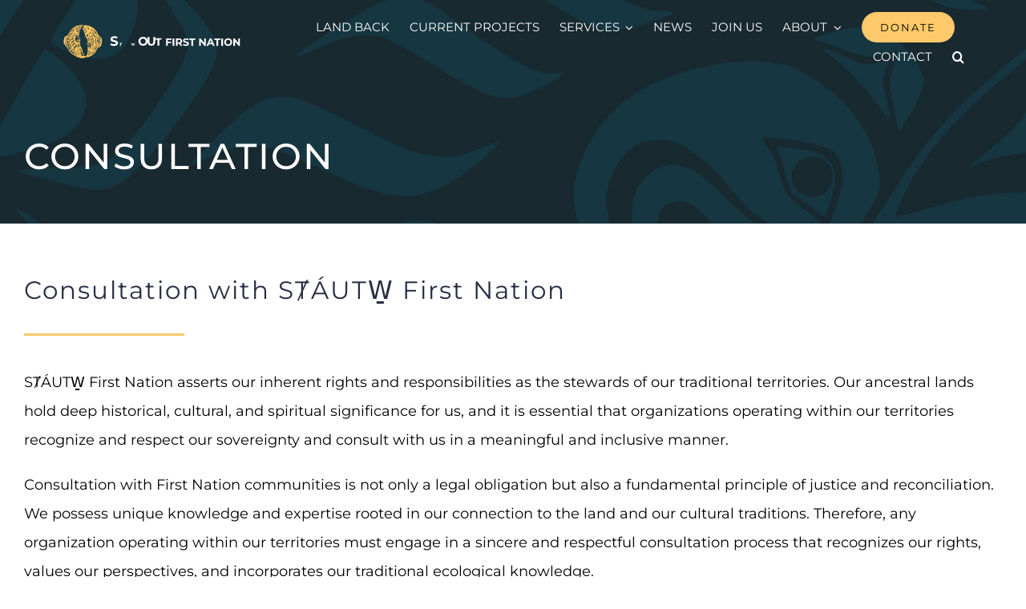

--- FILE ---
content_type: text/html; charset=UTF-8
request_url: https://tsawout.ca/consultation/
body_size: 18866
content:
<!DOCTYPE html>
<html class="avada-html-layout-wide avada-html-header-position-top avada-header-color-not-opaque" lang="en-US" prefix="og: http://ogp.me/ns# fb: http://ogp.me/ns/fb#">
<head>
	<meta http-equiv="X-UA-Compatible" content="IE=edge" />
	<meta http-equiv="Content-Type" content="text/html; charset=utf-8"/>
	<meta name="viewport" content="width=device-width, initial-scale=1" />
	<meta name='robots' content='index, follow, max-image-preview:large, max-snippet:-1, max-video-preview:-1' />
	<style>img:is([sizes="auto" i], [sizes^="auto," i]) { contain-intrinsic-size: 3000px 1500px }</style>
	
	<!-- This site is optimized with the Yoast SEO plugin v26.6 - https://yoast.com/wordpress/plugins/seo/ -->
	<title>Consultation - Tsawout First Nation</title>
	<link rel="canonical" href="https://tsawout.ca/consultation/" />
	<meta property="og:locale" content="en_US" />
	<meta property="og:type" content="article" />
	<meta property="og:title" content="Consultation - Tsawout First Nation" />
	<meta property="og:url" content="https://tsawout.ca/consultation/" />
	<meta property="og:site_name" content="Tsawout First Nation" />
	<meta property="article:publisher" content="https://www.facebook.com/tsawout/" />
	<meta property="article:modified_time" content="2023-06-13T17:31:17+00:00" />
	<meta name="twitter:card" content="summary_large_image" />
	<meta name="twitter:label1" content="Est. reading time" />
	<meta name="twitter:data1" content="5 minutes" />
	<!-- / Yoast SEO plugin. -->


<link rel='dns-prefetch' href='//www.google.com' />
<link rel="alternate" type="application/rss+xml" title="Tsawout First Nation &raquo; Feed" href="https://tsawout.ca/feed/" />
<link rel="alternate" type="application/rss+xml" title="Tsawout First Nation &raquo; Comments Feed" href="https://tsawout.ca/comments/feed/" />
		
		
		
									<meta name="description" content="Consultation with SȾÁUTW̱  First Nation  

SȾÁUTW̱  First Nation asserts our inherent rights and responsibilities as the stewards of our traditional territories. Our ancestral lands hold deep historical, cultural, and spiritual significance for us, and it is essential that organizations operating within our territories recognize and respect our sovereignty and consult with us"/>
				
		<meta property="og:locale" content="en_US"/>
		<meta property="og:type" content="article"/>
		<meta property="og:site_name" content="Tsawout First Nation"/>
		<meta property="og:title" content="Consultation - Tsawout First Nation"/>
				<meta property="og:description" content="Consultation with SȾÁUTW̱  First Nation  

SȾÁUTW̱  First Nation asserts our inherent rights and responsibilities as the stewards of our traditional territories. Our ancestral lands hold deep historical, cultural, and spiritual significance for us, and it is essential that organizations operating within our territories recognize and respect our sovereignty and consult with us"/>
				<meta property="og:url" content="https://tsawout.ca/consultation/"/>
													<meta property="article:modified_time" content="2023-06-13T17:31:17-08:00"/>
											<meta property="og:image" content="https://tsawout.ca/wp-content/uploads/2018/11/tsawout-header-white-375x70.png"/>
		<meta property="og:image:width" content="375"/>
		<meta property="og:image:height" content="70"/>
		<meta property="og:image:type" content="image/png"/>
						<!-- This site uses the Google Analytics by MonsterInsights plugin v9.11.1 - Using Analytics tracking - https://www.monsterinsights.com/ -->
		<!-- Note: MonsterInsights is not currently configured on this site. The site owner needs to authenticate with Google Analytics in the MonsterInsights settings panel. -->
					<!-- No tracking code set -->
				<!-- / Google Analytics by MonsterInsights -->
		<script type="text/javascript">
/* <![CDATA[ */
window._wpemojiSettings = {"baseUrl":"https:\/\/s.w.org\/images\/core\/emoji\/16.0.1\/72x72\/","ext":".png","svgUrl":"https:\/\/s.w.org\/images\/core\/emoji\/16.0.1\/svg\/","svgExt":".svg","source":{"concatemoji":"https:\/\/tsawout.ca\/wp-includes\/js\/wp-emoji-release.min.js?ver=6.8.3"}};
/*! This file is auto-generated */
!function(s,n){var o,i,e;function c(e){try{var t={supportTests:e,timestamp:(new Date).valueOf()};sessionStorage.setItem(o,JSON.stringify(t))}catch(e){}}function p(e,t,n){e.clearRect(0,0,e.canvas.width,e.canvas.height),e.fillText(t,0,0);var t=new Uint32Array(e.getImageData(0,0,e.canvas.width,e.canvas.height).data),a=(e.clearRect(0,0,e.canvas.width,e.canvas.height),e.fillText(n,0,0),new Uint32Array(e.getImageData(0,0,e.canvas.width,e.canvas.height).data));return t.every(function(e,t){return e===a[t]})}function u(e,t){e.clearRect(0,0,e.canvas.width,e.canvas.height),e.fillText(t,0,0);for(var n=e.getImageData(16,16,1,1),a=0;a<n.data.length;a++)if(0!==n.data[a])return!1;return!0}function f(e,t,n,a){switch(t){case"flag":return n(e,"\ud83c\udff3\ufe0f\u200d\u26a7\ufe0f","\ud83c\udff3\ufe0f\u200b\u26a7\ufe0f")?!1:!n(e,"\ud83c\udde8\ud83c\uddf6","\ud83c\udde8\u200b\ud83c\uddf6")&&!n(e,"\ud83c\udff4\udb40\udc67\udb40\udc62\udb40\udc65\udb40\udc6e\udb40\udc67\udb40\udc7f","\ud83c\udff4\u200b\udb40\udc67\u200b\udb40\udc62\u200b\udb40\udc65\u200b\udb40\udc6e\u200b\udb40\udc67\u200b\udb40\udc7f");case"emoji":return!a(e,"\ud83e\udedf")}return!1}function g(e,t,n,a){var r="undefined"!=typeof WorkerGlobalScope&&self instanceof WorkerGlobalScope?new OffscreenCanvas(300,150):s.createElement("canvas"),o=r.getContext("2d",{willReadFrequently:!0}),i=(o.textBaseline="top",o.font="600 32px Arial",{});return e.forEach(function(e){i[e]=t(o,e,n,a)}),i}function t(e){var t=s.createElement("script");t.src=e,t.defer=!0,s.head.appendChild(t)}"undefined"!=typeof Promise&&(o="wpEmojiSettingsSupports",i=["flag","emoji"],n.supports={everything:!0,everythingExceptFlag:!0},e=new Promise(function(e){s.addEventListener("DOMContentLoaded",e,{once:!0})}),new Promise(function(t){var n=function(){try{var e=JSON.parse(sessionStorage.getItem(o));if("object"==typeof e&&"number"==typeof e.timestamp&&(new Date).valueOf()<e.timestamp+604800&&"object"==typeof e.supportTests)return e.supportTests}catch(e){}return null}();if(!n){if("undefined"!=typeof Worker&&"undefined"!=typeof OffscreenCanvas&&"undefined"!=typeof URL&&URL.createObjectURL&&"undefined"!=typeof Blob)try{var e="postMessage("+g.toString()+"("+[JSON.stringify(i),f.toString(),p.toString(),u.toString()].join(",")+"));",a=new Blob([e],{type:"text/javascript"}),r=new Worker(URL.createObjectURL(a),{name:"wpTestEmojiSupports"});return void(r.onmessage=function(e){c(n=e.data),r.terminate(),t(n)})}catch(e){}c(n=g(i,f,p,u))}t(n)}).then(function(e){for(var t in e)n.supports[t]=e[t],n.supports.everything=n.supports.everything&&n.supports[t],"flag"!==t&&(n.supports.everythingExceptFlag=n.supports.everythingExceptFlag&&n.supports[t]);n.supports.everythingExceptFlag=n.supports.everythingExceptFlag&&!n.supports.flag,n.DOMReady=!1,n.readyCallback=function(){n.DOMReady=!0}}).then(function(){return e}).then(function(){var e;n.supports.everything||(n.readyCallback(),(e=n.source||{}).concatemoji?t(e.concatemoji):e.wpemoji&&e.twemoji&&(t(e.twemoji),t(e.wpemoji)))}))}((window,document),window._wpemojiSettings);
/* ]]> */
</script>
<style id='wp-emoji-styles-inline-css' type='text/css'>

	img.wp-smiley, img.emoji {
		display: inline !important;
		border: none !important;
		box-shadow: none !important;
		height: 1em !important;
		width: 1em !important;
		margin: 0 0.07em !important;
		vertical-align: -0.1em !important;
		background: none !important;
		padding: 0 !important;
	}
</style>
<link rel='stylesheet' id='fusion-dynamic-css-css' href='https://tsawout.ca/wp-content/uploads/fusion-styles/f33b2b7f14cf22816d0e82b75f373eec.min.css?ver=3.14.2' type='text/css' media='all' />
<script type="text/javascript" src="https://tsawout.ca/wp-includes/js/jquery/jquery.min.js?ver=3.7.1" id="jquery-core-js"></script>
<script type="text/javascript" src="https://tsawout.ca/wp-includes/js/jquery/jquery-migrate.min.js?ver=3.4.1" id="jquery-migrate-js"></script>
<link rel="https://api.w.org/" href="https://tsawout.ca/wp-json/" /><link rel="alternate" title="JSON" type="application/json" href="https://tsawout.ca/wp-json/wp/v2/pages/9467" /><link rel="EditURI" type="application/rsd+xml" title="RSD" href="https://tsawout.ca/xmlrpc.php?rsd" />
<meta name="generator" content="WordPress 6.8.3" />
<link rel='shortlink' href='https://tsawout.ca/?p=9467' />
<link rel="alternate" title="oEmbed (JSON)" type="application/json+oembed" href="https://tsawout.ca/wp-json/oembed/1.0/embed?url=https%3A%2F%2Ftsawout.ca%2Fconsultation%2F" />
<link rel="alternate" title="oEmbed (XML)" type="text/xml+oembed" href="https://tsawout.ca/wp-json/oembed/1.0/embed?url=https%3A%2F%2Ftsawout.ca%2Fconsultation%2F&#038;format=xml" />
  <script src="https://cdn.onesignal.com/sdks/web/v16/OneSignalSDK.page.js" defer></script>
  <script>
          window.OneSignalDeferred = window.OneSignalDeferred || [];
          OneSignalDeferred.push(async function(OneSignal) {
            await OneSignal.init({
              appId: "",
              serviceWorkerOverrideForTypical: true,
              path: "https://tsawout.ca/wp-content/plugins/onesignal-free-web-push-notifications/sdk_files/",
              serviceWorkerParam: { scope: "/wp-content/plugins/onesignal-free-web-push-notifications/sdk_files/push/onesignal/" },
              serviceWorkerPath: "OneSignalSDKWorker.js",
            });
          });

          // Unregister the legacy OneSignal service worker to prevent scope conflicts
          if (navigator.serviceWorker) {
            navigator.serviceWorker.getRegistrations().then((registrations) => {
              // Iterate through all registered service workers
              registrations.forEach((registration) => {
                // Check the script URL to identify the specific service worker
                if (registration.active && registration.active.scriptURL.includes('OneSignalSDKWorker.js.php')) {
                  // Unregister the service worker
                  registration.unregister().then((success) => {
                    if (success) {
                      console.log('OneSignalSW: Successfully unregistered:', registration.active.scriptURL);
                    } else {
                      console.log('OneSignalSW: Failed to unregister:', registration.active.scriptURL);
                    }
                  });
                }
              });
            }).catch((error) => {
              console.error('Error fetching service worker registrations:', error);
            });
        }
        </script>
<style type="text/css" id="css-fb-visibility">@media screen and (max-width: 640px){.fusion-no-small-visibility{display:none !important;}body .sm-text-align-center{text-align:center !important;}body .sm-text-align-left{text-align:left !important;}body .sm-text-align-right{text-align:right !important;}body .sm-text-align-justify{text-align:justify !important;}body .sm-flex-align-center{justify-content:center !important;}body .sm-flex-align-flex-start{justify-content:flex-start !important;}body .sm-flex-align-flex-end{justify-content:flex-end !important;}body .sm-mx-auto{margin-left:auto !important;margin-right:auto !important;}body .sm-ml-auto{margin-left:auto !important;}body .sm-mr-auto{margin-right:auto !important;}body .fusion-absolute-position-small{position:absolute;width:100%;}.awb-sticky.awb-sticky-small{ position: sticky; top: var(--awb-sticky-offset,0); }}@media screen and (min-width: 641px) and (max-width: 1024px){.fusion-no-medium-visibility{display:none !important;}body .md-text-align-center{text-align:center !important;}body .md-text-align-left{text-align:left !important;}body .md-text-align-right{text-align:right !important;}body .md-text-align-justify{text-align:justify !important;}body .md-flex-align-center{justify-content:center !important;}body .md-flex-align-flex-start{justify-content:flex-start !important;}body .md-flex-align-flex-end{justify-content:flex-end !important;}body .md-mx-auto{margin-left:auto !important;margin-right:auto !important;}body .md-ml-auto{margin-left:auto !important;}body .md-mr-auto{margin-right:auto !important;}body .fusion-absolute-position-medium{position:absolute;width:100%;}.awb-sticky.awb-sticky-medium{ position: sticky; top: var(--awb-sticky-offset,0); }}@media screen and (min-width: 1025px){.fusion-no-large-visibility{display:none !important;}body .lg-text-align-center{text-align:center !important;}body .lg-text-align-left{text-align:left !important;}body .lg-text-align-right{text-align:right !important;}body .lg-text-align-justify{text-align:justify !important;}body .lg-flex-align-center{justify-content:center !important;}body .lg-flex-align-flex-start{justify-content:flex-start !important;}body .lg-flex-align-flex-end{justify-content:flex-end !important;}body .lg-mx-auto{margin-left:auto !important;margin-right:auto !important;}body .lg-ml-auto{margin-left:auto !important;}body .lg-mr-auto{margin-right:auto !important;}body .fusion-absolute-position-large{position:absolute;width:100%;}.awb-sticky.awb-sticky-large{ position: sticky; top: var(--awb-sticky-offset,0); }}</style><style type="text/css">.recentcomments a{display:inline !important;padding:0 !important;margin:0 !important;}</style><link rel="icon" href="https://tsawout.ca/wp-content/uploads/2018/10/cropped-tsawout-logo-512-32x32.jpg" sizes="32x32" />
<link rel="icon" href="https://tsawout.ca/wp-content/uploads/2018/10/cropped-tsawout-logo-512-192x192.jpg" sizes="192x192" />
<link rel="apple-touch-icon" href="https://tsawout.ca/wp-content/uploads/2018/10/cropped-tsawout-logo-512-180x180.jpg" />
<meta name="msapplication-TileImage" content="https://tsawout.ca/wp-content/uploads/2018/10/cropped-tsawout-logo-512-270x270.jpg" />
		<script type="text/javascript">
			var doc = document.documentElement;
			doc.setAttribute( 'data-useragent', navigator.userAgent );
		</script>
		<!-- Global site tag (gtag.js) - Google Analytics -->
<script async src="https://www.googletagmanager.com/gtag/js?id=UA-40735200-1"></script>
<script>
  window.dataLayer = window.dataLayer || [];
  function gtag(){dataLayer.push(arguments);}
  gtag('js', new Date());

  gtag('config', 'UA-40735200-1');
  gtag('config', 'AW-16626183466');
</script>

<script id="mcjs">!function(c,h,i,m,p){m=c.createElement(h),p=c.getElementsByTagName(h)[0],m.async=1,m.src=i,p.parentNode.insertBefore(m,p)}(document,"script","https://chimpstatic.com/mcjs-connected/js/users/3801491c1ec2d11e04fce7fe2/4377b76bb28532e377a9a3429.js");</script>
<script>
  if ( window.gonative && gonative.sidebar && gonative.sidebar.setItems ) {
    gonative.sidebar.setItems({
      items: items,
      enabled: true,
      persist: true
    });
  }
</script>
<script>  var items = [{
    "label": "Home",
    "url": "https://tsawout.ca",
    "subLinks": []
  },
  {
    "label": "News",
    "url": "https://tsawout.ca/news/",
    "subLinks": []
  },
  {
    "label": "Services",
    "url": "",
    "isGrouping": true,
    "subLinks": [
      {
        "label": "Governance",
        "url": "https://tsawout.ca/governance/",
        "subLinks": []
      },
      {
        "label": "Health",
        "url": "https://tsawout.ca/health-department/",
        "subLinks": []
      },
      {
        "label": "Education",
        "url": "https://tsawout.ca/education/",
        "subLinks": []
      },
      {
        "label": "Employment and Training",
        "url": "https://tsawout.ca/employment/",
        "subLinks": []
      },
      {
        "label": "Lands",
        "url": "https://tsawout.ca/lands/",
        "subLinks": []
      },
      {
        "label": "Fisheries",
        "url": "https://tsawout.ca/fisheries/",
        "subLinks": []
      },
      {
        "label": "Housing",
        "url": "https://tsawout.ca/housing/",
        "subLinks": []
      }
    ]
  },
  {
    "label": "Join Us",
    "url": "https://tsawoutfirstnation.talentnest.com/en",
    "subLinks": []
  },
  {
    "label": "About",
    "url": "https://tsawout.ca/about-tsawout/",
    "subLinks": []
  },
    {
    "label": "Donate",
    "url": "https://tsawout.ca/donate/",
    "subLinks": []
  },
  {
    "label": "Contact",
    "url": "https://tsawout.ca/contact/",
    "subLinks": []
  }];

</script>
	</head>

<body class="wp-singular page-template-default page page-id-9467 wp-theme-Avada fusion-image-hovers fusion-pagination-sizing fusion-button_type-flat fusion-button_span-no fusion-button_gradient-linear avada-image-rollover-circle-yes avada-image-rollover-yes avada-image-rollover-direction-center_horiz fusion-body ltr fusion-sticky-header no-tablet-sticky-header no-mobile-sticky-header no-mobile-slidingbar avada-has-rev-slider-styles fusion-disable-outline fusion-sub-menu-fade mobile-logo-pos-left layout-wide-mode avada-has-boxed-modal-shadow-none layout-scroll-offset-full avada-has-zero-margin-offset-top fusion-top-header menu-text-align-center mobile-menu-design-modern fusion-show-pagination-text fusion-header-layout-v1 avada-responsive avada-footer-fx-none avada-menu-highlight-style-bar fusion-search-form-classic fusion-main-menu-search-overlay fusion-avatar-square avada-dropdown-styles avada-blog-layout-grid avada-blog-archive-layout-grid avada-header-shadow-no avada-menu-icon-position-left avada-has-megamenu-shadow avada-has-mainmenu-dropdown-divider avada-has-header-100-width avada-has-pagetitle-100-width avada-has-pagetitle-bg-full avada-has-main-nav-search-icon avada-has-100-footer avada-has-breadcrumb-mobile-hidden avada-has-titlebar-bar_and_content avada-has-footer-widget-bg-image avada-social-full-transparent avada-has-pagination-padding avada-flyout-menu-direction-fade avada-ec-views-v1" data-awb-post-id="9467">
		<a class="skip-link screen-reader-text" href="#content">Skip to content</a>

	<div id="boxed-wrapper">
		
		<div id="wrapper" class="fusion-wrapper">
			<div id="home" style="position:relative;top:-1px;"></div>
												<div class="fusion-tb-header"><div class="fusion-fullwidth fullwidth-box fusion-builder-row-1 fusion-flex-container has-pattern-background has-mask-background nonhundred-percent-fullwidth non-hundred-percent-height-scrolling new_layout_header fusion-sticky-container fusion-custom-z-index" style="--awb-border-radius-top-left:0px;--awb-border-radius-top-right:0px;--awb-border-radius-bottom-right:0px;--awb-border-radius-bottom-left:0px;--awb-z-index:9997;--awb-padding-top:15px;--awb-padding-right:6%;--awb-padding-bottom:15px;--awb-padding-left:6%;--awb-padding-top-medium:15px;--awb-padding-bottom-medium:15px;--awb-padding-top-small:15px;--awb-padding-right-small:3%;--awb-padding-bottom-small:15px;--awb-sticky-background-color:#182930 !important;--awb-flex-wrap:wrap;" data-transition-offset="0" data-scroll-offset="0" data-sticky-small-visibility="1" data-sticky-medium-visibility="1" data-sticky-large-visibility="1" ><div class="fusion-builder-row fusion-row fusion-flex-align-items-center fusion-flex-content-wrap" style="max-width:1420.64px;margin-left: calc(-4% / 2 );margin-right: calc(-4% / 2 );"><div class="fusion-layout-column fusion_builder_column fusion-builder-column-0 fusion_builder_column_1_4 1_4 fusion-flex-column" style="--awb-bg-size:cover;--awb-width-large:25%;--awb-margin-top-large:0px;--awb-spacing-right-large:7.68%;--awb-margin-bottom-large:0px;--awb-spacing-left-large:7.68%;--awb-width-medium:80%;--awb-order-medium:0;--awb-spacing-right-medium:2.4%;--awb-spacing-left-medium:2.4%;--awb-width-small:80%;--awb-order-small:0;--awb-spacing-right-small:0px;--awb-spacing-left-small:2.4%;" data-scroll-devices="small-visibility,medium-visibility,large-visibility"><div class="fusion-column-wrapper fusion-column-has-shadow fusion-flex-justify-content-flex-start fusion-content-layout-column"><div class="fusion-lottie fusion-lottie-1" data-id="1" style="--awb-margin-top:0px;--awb-margin-right:0px;--awb-margin-bottom:0px;--awb-margin-left:0px;--awb-max-width:90%;--awb-width:100%;"><a class="fusion-lottie-animation" data-path="https://tsawout.ca/wp-content/uploads/2024/10/STAUTW-Logo-morphing_looped.json" data-loop="1" data-reverse="0" data-speed="0.7" data-trigger="none" data-start_point="0" data-end_point="100" href="https://tsawout.ca/" target="_self"><lottie-player loop="1" speed="0.7"></lottie-player></a></div></div></div><div class="fusion-layout-column fusion_builder_column fusion-builder-column-1 fusion_builder_column_3_4 3_4 fusion-flex-column" style="--awb-bg-size:cover;--awb-width-large:75%;--awb-margin-top-large:0px;--awb-spacing-right-large:2.56%;--awb-margin-bottom-large:0px;--awb-spacing-left-large:2.56%;--awb-width-medium:20%;--awb-order-medium:0;--awb-spacing-right-medium:9.6%;--awb-spacing-left-medium:9.6%;--awb-width-small:16.666666666667%;--awb-order-small:0;--awb-spacing-right-small:11.52%;--awb-spacing-left-small:11.52%;" data-scroll-devices="small-visibility,medium-visibility,large-visibility"><div class="fusion-column-wrapper fusion-column-has-shadow fusion-flex-justify-content-flex-start fusion-content-layout-column"><nav class="awb-menu awb-menu_row awb-menu_em-hover mobile-mode-collapse-to-button awb-menu_icons-left awb-menu_dc-yes mobile-trigger-fullwidth-off awb-menu_mobile-toggle awb-menu_indent-left mobile-size-full-absolute loading mega-menu-loading awb-menu_desktop awb-menu_dropdown awb-menu_expand-right awb-menu_transition-fade" style="--awb-font-size:15px;--awb-gap:25px;--awb-justify-content:flex-end;--awb-color:var(--awb-color1);--awb-active-color:var(--awb-color5);--awb-submenu-max-width:300px;--awb-icons-color:var(--awb-color1);--awb-icons-hover-color:var(--awb-color5);--awb-main-justify-content:flex-start;--awb-mobile-nav-button-align-hor:flex-end;--awb-mobile-nav-items-height:55;--awb-mobile-trigger-font-size:30px;--awb-mobile-trigger-color:var(--awb-color5);--awb-mobile-trigger-background-color:rgba(255,255,255,0);--awb-mobile-justify:flex-start;--awb-mobile-caret-left:auto;--awb-mobile-caret-right:0;--awb-fusion-font-family-typography:inherit;--awb-fusion-font-style-typography:normal;--awb-fusion-font-weight-typography:400;--awb-fusion-font-family-submenu-typography:inherit;--awb-fusion-font-style-submenu-typography:normal;--awb-fusion-font-weight-submenu-typography:400;--awb-fusion-font-family-mobile-typography:inherit;--awb-fusion-font-style-mobile-typography:normal;--awb-fusion-font-weight-mobile-typography:400;" aria-label="Tsawout Main Menu" data-breakpoint="1024" data-count="0" data-transition-type="fade" data-transition-time="300" data-expand="right"><div class="awb-menu__search-overlay">		<form role="search" class="searchform fusion-search-form  fusion-live-search fusion-search-form-classic" method="get" action="https://tsawout.ca/">
			<div class="fusion-search-form-content">

				
				<div class="fusion-search-field search-field">
					<label><span class="screen-reader-text">Search for:</span>
													<input type="search" class="s fusion-live-search-input" name="s" id="fusion-live-search-input-0" autocomplete="off" placeholder="Search..." required aria-required="true" aria-label="Search..."/>
											</label>
				</div>
				<div class="fusion-search-button search-button">
					<input type="submit" class="fusion-search-submit searchsubmit" aria-label="Search" value="&#xf002;" />
										<div class="fusion-slider-loading"></div>
									</div>

				
			</div>


							<div class="fusion-search-results-wrapper"><div class="fusion-search-results"></div></div>
			
		</form>
		<div class="fusion-search-spacer"></div><a href="#" role="button" aria-label="Close Search" class="fusion-close-search"></a></div><button type="button" class="awb-menu__m-toggle awb-menu__m-toggle_no-text" aria-expanded="false" aria-controls="menu-tsawout-main-menu"><span class="awb-menu__m-toggle-inner"><span class="collapsed-nav-text"><span class="screen-reader-text">Toggle Navigation</span></span><span class="awb-menu__m-collapse-icon awb-menu__m-collapse-icon_no-text"><span class="awb-menu__m-collapse-icon-open awb-menu__m-collapse-icon-open_no-text fa-bars fas"></span><span class="awb-menu__m-collapse-icon-close awb-menu__m-collapse-icon-close_no-text fa-times fas"></span></span></span></button><ul id="menu-tsawout-main-menu" class="fusion-menu awb-menu__main-ul awb-menu__main-ul_row"><li  id="menu-item-11272"  class="menu-item menu-item-type-post_type menu-item-object-page menu-item-11272 awb-menu__li awb-menu__main-li awb-menu__main-li_regular"  data-item-id="11272"><span class="awb-menu__main-background-default awb-menu__main-background-default_fade"></span><span class="awb-menu__main-background-active awb-menu__main-background-active_fade"></span><a  href="https://tsawout.ca/land-back/" class="awb-menu__main-a awb-menu__main-a_regular"><span class="menu-text">LAND BACK</span></a></li><li  id="menu-item-12653"  class="menu-item menu-item-type-post_type menu-item-object-page menu-item-12653 awb-menu__li awb-menu__main-li awb-menu__main-li_regular"  data-item-id="12653"><span class="awb-menu__main-background-default awb-menu__main-background-default_fade"></span><span class="awb-menu__main-background-active awb-menu__main-background-active_fade"></span><a  href="https://tsawout.ca/current-projects/" class="awb-menu__main-a awb-menu__main-a_regular"><span class="menu-text">CURRENT PROJECTS</span></a></li><li  id="menu-item-11275"  class="menu-item menu-item-type-custom menu-item-object-custom menu-item-has-children menu-item-11275 awb-menu__li awb-menu__main-li awb-menu__main-li_regular"  data-item-id="11275"><span class="awb-menu__main-background-default awb-menu__main-background-default_fade"></span><span class="awb-menu__main-background-active awb-menu__main-background-active_fade"></span><a  href="#" class="awb-menu__main-a awb-menu__main-a_regular"><span class="menu-text">SERVICES</span><span class="awb-menu__open-nav-submenu-hover"></span></a><button type="button" aria-label="Open submenu of SERVICES" aria-expanded="false" class="awb-menu__open-nav-submenu_mobile awb-menu__open-nav-submenu_main"></button><ul class="awb-menu__sub-ul awb-menu__sub-ul_main"><li  id="menu-item-11278"  class="menu-item menu-item-type-post_type menu-item-object-page menu-item-has-children menu-item-11278 awb-menu__li awb-menu__sub-li" ><a  href="https://tsawout.ca/governance/" class="awb-menu__sub-a"><span>GOVERNANCE</span><span class="awb-menu__open-nav-submenu-hover"></span></a><button type="button" aria-label="Open submenu of GOVERNANCE" aria-expanded="false" class="awb-menu__open-nav-submenu_mobile awb-menu__open-nav-submenu_sub"></button><ul class="awb-menu__sub-ul awb-menu__sub-ul_grand"><li  id="menu-item-12552"  class="menu-item menu-item-type-post_type menu-item-object-page menu-item-12552 awb-menu__li awb-menu__sub-li" ><a  href="https://tsawout.ca/organizational-chart/" class="awb-menu__sub-a"><span>ORG CHART</span></a></li><li  id="menu-item-11334"  class="menu-item menu-item-type-custom menu-item-object-custom menu-item-11334 awb-menu__li awb-menu__sub-li" ><a  target="_blank" rel="noopener noreferrer" href="https://tsawout.ca/wp-content/uploads/2022/02/tsawout-governance-policy.pdf" class="awb-menu__sub-a"><span>POLICY</span></a></li><li  id="menu-item-13377"  class="menu-item menu-item-type-custom menu-item-object-custom menu-item-13377 awb-menu__li awb-menu__sub-li" ><a  target="_blank" rel="noopener noreferrer" href="https://tsawout.ca/wp-content/uploads/2025/04/Strategic-Plan-2022-2027-FINAL-web.pdf" class="awb-menu__sub-a"><span>STRATEGIC PLAN</span></a></li><li  id="menu-item-11335"  class="menu-item menu-item-type-post_type menu-item-object-page menu-item-11335 awb-menu__li awb-menu__sub-li" ><a  href="https://tsawout.ca/governance/financials/" class="awb-menu__sub-a"><span>FINANCIALS</span></a></li><li  id="menu-item-11336"  class="menu-item menu-item-type-post_type menu-item-object-page menu-item-11336 awb-menu__li awb-menu__sub-li" ><a  href="https://tsawout.ca/governance/douglas-treaty/" class="awb-menu__sub-a"><span>DOUGLAS TREATY</span></a></li></ul></li><li  id="menu-item-11320"  class="menu-item menu-item-type-post_type menu-item-object-page menu-item-11320 awb-menu__li awb-menu__sub-li" ><a  href="https://tsawout.ca/fisheries/" class="awb-menu__sub-a"><span>FISHERIES</span></a></li><li  id="menu-item-11325"  class="menu-item menu-item-type-post_type menu-item-object-page menu-item-has-children menu-item-11325 awb-menu__li awb-menu__sub-li" ><a  href="https://tsawout.ca/health-department/" class="awb-menu__sub-a"><span>HEALTH</span><span class="awb-menu__open-nav-submenu-hover"></span></a><button type="button" aria-label="Open submenu of HEALTH" aria-expanded="false" class="awb-menu__open-nav-submenu_mobile awb-menu__open-nav-submenu_sub"></button><ul class="awb-menu__sub-ul awb-menu__sub-ul_grand"><li  id="menu-item-12141"  class="menu-item menu-item-type-post_type menu-item-object-page menu-item-12141 awb-menu__li awb-menu__sub-li" ><a  href="https://tsawout.ca/health-department/primary-health-care/" class="awb-menu__sub-a"><span>Primary Health Care</span></a></li><li  id="menu-item-11338"  class="menu-item menu-item-type-post_type menu-item-object-page menu-item-11338 awb-menu__li awb-menu__sub-li" ><a  href="https://tsawout.ca/health-department/community-health-nursing-care-and-programming/" class="awb-menu__sub-a"><span>Community Health Nursing Care and Programming</span></a></li><li  id="menu-item-11339"  class="menu-item menu-item-type-post_type menu-item-object-page menu-item-11339 awb-menu__li awb-menu__sub-li" ><a  href="https://tsawout.ca/health-department/home-community-care/" class="awb-menu__sub-a"><span>Home &#038; Community Care</span></a></li><li  id="menu-item-11340"  class="menu-item menu-item-type-post_type menu-item-object-page menu-item-11340 awb-menu__li awb-menu__sub-li" ><a  href="https://tsawout.ca/health-department/mental-health-care-and-consultation-support/" class="awb-menu__sub-a"><span>Mental Health Care and Consultation Support</span></a></li><li  id="menu-item-11341"  class="menu-item menu-item-type-post_type menu-item-object-page menu-item-11341 awb-menu__li awb-menu__sub-li" ><a  href="https://tsawout.ca/health-department/medical-transportation/" class="awb-menu__sub-a"><span>Medical Transportation</span></a></li><li  id="menu-item-11342"  class="menu-item menu-item-type-post_type menu-item-object-page menu-item-11342 awb-menu__li awb-menu__sub-li" ><a  href="https://tsawout.ca/health-department/non-insured-benefits/" class="awb-menu__sub-a"><span>Non-Insured Benefits</span></a></li><li  id="menu-item-11343"  class="menu-item menu-item-type-post_type menu-item-object-page menu-item-11343 awb-menu__li awb-menu__sub-li" ><a  href="https://tsawout.ca/health-department/health-and-recreation-grant/" class="awb-menu__sub-a"><span>Health and Recreation Grant</span></a></li></ul></li><li  id="menu-item-11327"  class="menu-item menu-item-type-post_type menu-item-object-page menu-item-11327 awb-menu__li awb-menu__sub-li" ><a  href="https://tsawout.ca/employment-application/" class="awb-menu__sub-a"><span>EMPLOYMENT &#038; TRAINING</span></a></li><li  id="menu-item-13610"  class="menu-item menu-item-type-post_type menu-item-object-page menu-item-has-children menu-item-13610 awb-menu__li awb-menu__sub-li" ><a  href="https://tsawout.ca/wellness-department/" class="awb-menu__sub-a"><span>WELLNESS</span><span class="awb-menu__open-nav-submenu-hover"></span></a><button type="button" aria-label="Open submenu of WELLNESS" aria-expanded="false" class="awb-menu__open-nav-submenu_mobile awb-menu__open-nav-submenu_sub"></button><ul class="awb-menu__sub-ul awb-menu__sub-ul_grand"><li  id="menu-item-11350"  class="menu-item menu-item-type-post_type menu-item-object-page menu-item-11350 awb-menu__li awb-menu__sub-li" ><a  href="https://tsawout.ca/youth-program-registration/" class="awb-menu__sub-a"><span>Youth Program</span></a></li><li  id="menu-item-14517"  class="menu-item menu-item-type-post_type menu-item-object-page menu-item-14517 awb-menu__li awb-menu__sub-li" ><a  href="https://tsawout.ca/wellness-department/wellness-request-services/" class="awb-menu__sub-a"><span>Request Services</span></a></li></ul></li><li  id="menu-item-11326"  class="menu-item menu-item-type-post_type menu-item-object-page menu-item-has-children menu-item-11326 awb-menu__li awb-menu__sub-li" ><a  href="https://tsawout.ca/education/" class="awb-menu__sub-a"><span>EDUCATION</span><span class="awb-menu__open-nav-submenu-hover"></span></a><button type="button" aria-label="Open submenu of EDUCATION" aria-expanded="false" class="awb-menu__open-nav-submenu_mobile awb-menu__open-nav-submenu_sub"></button><ul class="awb-menu__sub-ul awb-menu__sub-ul_grand"><li  id="menu-item-11344"  class="menu-item menu-item-type-post_type menu-item-object-page menu-item-11344 awb-menu__li awb-menu__sub-li" ><a  href="https://tsawout.ca/education/sx%cc%b1edjeli-hummingbird-childcare-centre/" class="awb-menu__sub-a"><span>SX̱EDJELI (Hummingbird) Childcare Centre</span></a></li><li  id="menu-item-11345"  class="menu-item menu-item-type-post_type menu-item-object-page menu-item-11345 awb-menu__li awb-menu__sub-li" ><a  href="https://tsawout.ca/education/head-start/" class="awb-menu__sub-a"><span>Head Start</span></a></li><li  id="menu-item-11346"  class="menu-item menu-item-type-post_type menu-item-object-page menu-item-11346 awb-menu__li awb-menu__sub-li" ><a  href="https://tsawout.ca/education/learning-house/" class="awb-menu__sub-a"><span>Learning House</span></a></li></ul></li><li  id="menu-item-11328"  class="menu-item menu-item-type-post_type menu-item-object-page menu-item-has-children menu-item-11328 awb-menu__li awb-menu__sub-li" ><a  href="https://tsawout.ca/lands/" class="awb-menu__sub-a"><span>LANDS</span><span class="awb-menu__open-nav-submenu-hover"></span></a><button type="button" aria-label="Open submenu of LANDS" aria-expanded="false" class="awb-menu__open-nav-submenu_mobile awb-menu__open-nav-submenu_sub"></button><ul class="awb-menu__sub-ul awb-menu__sub-ul_grand"><li  id="menu-item-11347"  class="menu-item menu-item-type-post_type menu-item-object-page menu-item-11347 awb-menu__li awb-menu__sub-li" ><a  href="https://tsawout.ca/lands/lands-laws-policies-and-agreements/" class="awb-menu__sub-a"><span>Lands Laws, Policies and Agreements</span></a></li><li  id="menu-item-11348"  class="menu-item menu-item-type-post_type menu-item-object-page menu-item-11348 awb-menu__li awb-menu__sub-li" ><a  href="https://tsawout.ca/lands/lands-forms/" class="awb-menu__sub-a"><span>Lands Forms</span></a></li><li  id="menu-item-11349"  class="menu-item menu-item-type-post_type menu-item-object-page menu-item-11349 awb-menu__li awb-menu__sub-li" ><a  href="https://tsawout.ca/lands/public-works/" class="awb-menu__sub-a"><span>Public Works Laws</span></a></li></ul></li><li  id="menu-item-11329"  class="menu-item menu-item-type-post_type menu-item-object-page menu-item-has-children menu-item-11329 awb-menu__li awb-menu__sub-li" ><a  href="https://tsawout.ca/housing/" class="awb-menu__sub-a"><span>HOUSING</span><span class="awb-menu__open-nav-submenu-hover"></span></a><button type="button" aria-label="Open submenu of HOUSING" aria-expanded="false" class="awb-menu__open-nav-submenu_mobile awb-menu__open-nav-submenu_sub"></button><ul class="awb-menu__sub-ul awb-menu__sub-ul_grand"><li  id="menu-item-14335"  class="menu-item menu-item-type-post_type menu-item-object-page menu-item-14335 awb-menu__li awb-menu__sub-li" ><a  href="https://tsawout.ca/housing/tsawout-housing-association/" class="awb-menu__sub-a"><span>TSAWOUT HOUSING ASSOCIATION</span></a></li></ul></li><li  id="menu-item-11330"  class="menu-item menu-item-type-post_type menu-item-object-page menu-item-11330 awb-menu__li awb-menu__sub-li" ><a  href="https://tsawout.ca/social-development/" class="awb-menu__sub-a"><span>SOCIAL DEVELOPMENT</span></a></li><li  id="menu-item-11331"  class="menu-item menu-item-type-post_type menu-item-object-page menu-item-11331 awb-menu__li awb-menu__sub-li" ><a  href="https://tsawout.ca/taxation/" class="awb-menu__sub-a"><span>TAXATION</span></a></li><li  id="menu-item-11333"  class="menu-item menu-item-type-post_type menu-item-object-page menu-item-11333 awb-menu__li awb-menu__sub-li" ><a  href="https://tsawout.ca/facilities/" class="awb-menu__sub-a"><span>FACILITY RENTALS</span></a></li><li  id="menu-item-11832"  class="menu-item menu-item-type-custom menu-item-object-custom menu-item-has-children menu-item-11832 awb-menu__li awb-menu__sub-li" ><a  href="#" class="awb-menu__sub-a"><span>PARTNERS</span><span class="awb-menu__open-nav-submenu-hover"></span></a><button type="button" aria-label="Open submenu of PARTNERS" aria-expanded="false" class="awb-menu__open-nav-submenu_mobile awb-menu__open-nav-submenu_sub"></button><ul class="awb-menu__sub-ul awb-menu__sub-ul_grand"><li  id="menu-item-11277"  class="menu-item menu-item-type-post_type menu-item-object-page menu-item-11277 awb-menu__li awb-menu__sub-li" ><a  href="https://tsawout.ca/nil-tuo-child-and-family-services/" class="awb-menu__sub-a"><span>CHILD &#038; FAMILY</span></a></li></ul></li></ul></li><li  id="menu-item-11318"  class="menu-item menu-item-type-post_type menu-item-object-page menu-item-11318 awb-menu__li awb-menu__main-li awb-menu__main-li_regular"  data-item-id="11318"><span class="awb-menu__main-background-default awb-menu__main-background-default_fade"></span><span class="awb-menu__main-background-active awb-menu__main-background-active_fade"></span><a  href="https://tsawout.ca/news/" class="awb-menu__main-a awb-menu__main-a_regular"><span class="menu-text">NEWS</span></a></li><li  id="menu-item-14648"  class="menu-item menu-item-type-post_type menu-item-object-page menu-item-14648 awb-menu__li awb-menu__main-li awb-menu__main-li_regular"  data-item-id="14648"><span class="awb-menu__main-background-default awb-menu__main-background-default_fade"></span><span class="awb-menu__main-background-active awb-menu__main-background-active_fade"></span><a  href="https://tsawout.ca/jobs/" class="awb-menu__main-a awb-menu__main-a_regular"><span class="menu-text">JOIN US</span></a></li><li  id="menu-item-11321"  class="menu-item menu-item-type-post_type menu-item-object-page menu-item-has-children menu-item-11321 awb-menu__li awb-menu__main-li awb-menu__main-li_regular"  data-item-id="11321"><span class="awb-menu__main-background-default awb-menu__main-background-default_fade"></span><span class="awb-menu__main-background-active awb-menu__main-background-active_fade"></span><a  href="https://tsawout.ca/about-tsawout/" class="awb-menu__main-a awb-menu__main-a_regular"><span class="menu-text">ABOUT</span><span class="awb-menu__open-nav-submenu-hover"></span></a><button type="button" aria-label="Open submenu of ABOUT" aria-expanded="false" class="awb-menu__open-nav-submenu_mobile awb-menu__open-nav-submenu_main"></button><ul class="awb-menu__sub-ul awb-menu__sub-ul_main"><li  id="menu-item-13356"  class="menu-item menu-item-type-post_type menu-item-object-page menu-item-13356 awb-menu__li awb-menu__sub-li" ><a  href="https://tsawout.ca/about-tsawout/" class="awb-menu__sub-a"><span>CHIEF &#038; COUNCIL</span></a></li><li  id="menu-item-13359"  class="menu-item menu-item-type-custom menu-item-object-custom menu-item-13359 awb-menu__li awb-menu__sub-li" ><a  href="/about-tsawout/#administration" class="awb-menu__sub-a"><span>ADMIN TEAM</span></a></li><li  id="menu-item-13342"  class="menu-item menu-item-type-post_type menu-item-object-page menu-item-13342 awb-menu__li awb-menu__sub-li" ><a  href="https://tsawout.ca/community-spotlight/" class="awb-menu__sub-a"><span>COMMUNITY SPOTLIGHT</span></a></li><li  id="menu-item-11337"  class="menu-item menu-item-type-post_type menu-item-object-page menu-item-11337 awb-menu__li awb-menu__sub-li" ><a  href="https://tsawout.ca/governance/saanichton-bay/" class="awb-menu__sub-a"><span>SAANICHTON BAY</span></a></li><li  id="menu-item-13357"  class="menu-item menu-item-type-post_type menu-item-object-page menu-item-13357 awb-menu__li awb-menu__sub-li" ><a  href="https://tsawout.ca/governance/douglas-treaty/" class="awb-menu__sub-a"><span>DOUGLAS TREATY</span></a></li></ul></li><li  id="menu-item-12930"  class="menu-highlight-round menu-item menu-item-type-post_type menu-item-object-page menu-item-12930 awb-menu__li awb-menu__main-li awb-menu__li_button"  data-classes="menu-highlight-round" data-item-id="12930"><a  href="https://tsawout.ca/donate/" class="awb-menu__main-a awb-menu__main-a_button"><span class="menu-text fusion-button button-default button-medium">DONATE</span></a></li><li  id="menu-item-11322"  class="menu-item menu-item-type-post_type menu-item-object-page menu-item-11322 awb-menu__li awb-menu__main-li awb-menu__main-li_regular"  data-item-id="11322"><span class="awb-menu__main-background-default awb-menu__main-background-default_fade"></span><span class="awb-menu__main-background-active awb-menu__main-background-active_fade"></span><a  href="https://tsawout.ca/contact/" class="awb-menu__main-a awb-menu__main-a_regular"><span class="menu-text">CONTACT</span></a></li><li  id="menu-item-11356"  class="menu-item menu-item-type-custom menu-item-object-custom custom-menu-search awb-menu__li_search-overlay menu-item-11356 awb-menu__li awb-menu__main-li awb-menu__main-li_regular"  data-item-id="11356"><span class="awb-menu__main-background-default awb-menu__main-background-default_fade"></span><span class="awb-menu__main-background-active awb-menu__main-background-active_fade"></span><a class="awb-menu__main-a awb-menu__main-a_regular fusion-main-menu-icon awb-menu__overlay-search-trigger trigger-overlay" href="#" aria-label="Search" data-title="Search" title="Search" role="button" aria-expanded="false"></a><div class="awb-menu__search-inline awb-menu__search-inline_no-desktop">		<form role="search" class="searchform fusion-search-form  fusion-live-search fusion-search-form-classic" method="get" action="https://tsawout.ca/">
			<div class="fusion-search-form-content">

				
				<div class="fusion-search-field search-field">
					<label><span class="screen-reader-text">Search for:</span>
													<input type="search" class="s fusion-live-search-input" name="s" id="fusion-live-search-input-0" autocomplete="off" placeholder="Search..." required aria-required="true" aria-label="Search..."/>
											</label>
				</div>
				<div class="fusion-search-button search-button">
					<input type="submit" class="fusion-search-submit searchsubmit" aria-label="Search" value="&#xf002;" />
										<div class="fusion-slider-loading"></div>
									</div>

				
			</div>


							<div class="fusion-search-results-wrapper"><div class="fusion-search-results"></div></div>
			
		</form>
		<div class="fusion-search-spacer"></div><a href="#" role="button" aria-label="Close Search" class="fusion-close-search"></a></div></li></ul></nav></div></div></div></div>
</div>		<div id="sliders-container" class="fusion-slider-visibility">
					</div>
											
			<section class="fusion-page-title-bar fusion-tb-page-title-bar"><div class="fusion-fullwidth fullwidth-box fusion-builder-row-2 fusion-flex-container has-pattern-background has-mask-background fusion-parallax-none nonhundred-percent-fullwidth non-hundred-percent-height-scrolling" style="--awb-border-radius-top-left:0px;--awb-border-radius-top-right:0px;--awb-border-radius-bottom-right:0px;--awb-border-radius-bottom-left:0px;--awb-padding-top:150px;--awb-padding-top-small:0px;--awb-margin-top:-200px;--awb-margin-top-medium:-280px;--awb-min-height:375px;--awb-min-height-small:50px;--awb-background-image:url(&quot;https://tsawout.ca/wp-content/uploads/2017/02/header-bg-min.jpg&quot;);--awb-background-size:cover;--awb-flex-wrap:wrap;" ><div class="fusion-builder-row fusion-row fusion-flex-align-items-flex-end fusion-flex-content-wrap" style="max-width:1420.64px;margin-left: calc(-4% / 2 );margin-right: calc(-4% / 2 );"><div class="fusion-layout-column fusion_builder_column fusion-builder-column-2 fusion_builder_column_1_1 1_1 fusion-flex-column" style="--awb-bg-size:cover;--awb-width-large:100%;--awb-margin-top-large:0px;--awb-spacing-right-large:1.92%;--awb-margin-bottom-large:20px;--awb-spacing-left-large:1.92%;--awb-width-medium:100%;--awb-order-medium:0;--awb-margin-top-medium:350px;--awb-spacing-right-medium:1.92%;--awb-spacing-left-medium:1.92%;--awb-width-small:100%;--awb-order-small:0;--awb-margin-top-small:300px;--awb-spacing-right-small:1.92%;--awb-spacing-left-small:1.92%;" data-scroll-devices="small-visibility,medium-visibility,large-visibility"><div class="fusion-column-wrapper fusion-column-has-shadow fusion-flex-justify-content-flex-start fusion-content-layout-column"><div class="fusion-title title fusion-title-1 fusion-sep-none fusion-title-text fusion-title-size-one" style="--awb-text-color:var(--awb-color1);"><h1 class="fusion-title-heading title-heading-left fusion-responsive-typography-calculated" style="font-family:&quot;Montserrat&quot;;font-style:normal;font-weight:500;margin:0;text-transform:uppercase;--fontSize:48;line-height:1.5;">Consultation</h1></div></div></div></div></div>
</section>
						<main id="main" class="clearfix ">
				<div class="fusion-row" style="">
<section id="content" style="width: 100%;">
					<div id="post-9467" class="post-9467 page type-page status-publish hentry">
			<span class="entry-title rich-snippet-hidden">Consultation</span><span class="vcard rich-snippet-hidden"><span class="fn"><a href="https://tsawout.ca/author/docmedia/" title="Posts by docmedia" rel="author">docmedia</a></span></span><span class="updated rich-snippet-hidden">2023-06-13T17:31:17-07:00</span>
			
			<div class="post-content">
				<div class="fusion-fullwidth fullwidth-box fusion-builder-row-3 fusion-flex-container has-pattern-background has-mask-background nonhundred-percent-fullwidth non-hundred-percent-height-scrolling" style="--awb-border-radius-top-left:0px;--awb-border-radius-top-right:0px;--awb-border-radius-bottom-right:0px;--awb-border-radius-bottom-left:0px;--awb-flex-wrap:wrap;" ><div class="fusion-builder-row fusion-row fusion-flex-align-items-flex-start fusion-flex-content-wrap" style="max-width:1420.64px;margin-left: calc(-4% / 2 );margin-right: calc(-4% / 2 );"><div class="fusion-layout-column fusion_builder_column fusion-builder-column-3 fusion_builder_column_1_1 1_1 fusion-flex-column" style="--awb-bg-size:cover;--awb-width-large:100%;--awb-margin-top-large:0px;--awb-spacing-right-large:1.92%;--awb-margin-bottom-large:20px;--awb-spacing-left-large:1.92%;--awb-width-medium:100%;--awb-order-medium:0;--awb-spacing-right-medium:1.92%;--awb-spacing-left-medium:1.92%;--awb-width-small:100%;--awb-order-small:0;--awb-spacing-right-small:1.92%;--awb-spacing-left-small:1.92%;"><div class="fusion-column-wrapper fusion-column-has-shadow fusion-flex-justify-content-flex-start fusion-content-layout-column"><div class="fusion-title title fusion-title-2 fusion-sep-none fusion-title-text fusion-title-size-one" style="--awb-font-size:32px;"><h1 class="fusion-title-heading title-heading-left fusion-responsive-typography-calculated" style="margin:0;font-size:1em;--fontSize:32;line-height:1.5;">Consultation with SȾÁUTW̱  First Nation</h1></div><div class="fusion-separator" style="align-self: flex-start;margin-right:auto;margin-top:0px;margin-bottom:40px;width:100%;max-width:200px;"><div class="fusion-separator-border sep-single sep-solid" style="--awb-height:20px;--awb-amount:20px;--awb-sep-color:#fec96b;border-color:#fec96b;border-top-width:3px;"></div></div><div class="fusion-text fusion-text-1"><p>SȾÁUTW̱  First Nation asserts our inherent rights and responsibilities as the stewards of our traditional territories. Our ancestral lands hold deep historical, cultural, and spiritual significance for us, and it is essential that organizations operating within our territories recognize and respect our sovereignty and consult with us in a meaningful and inclusive manner.</p>
<p>Consultation with First Nation communities is not only a legal obligation but also a fundamental principle of justice and reconciliation. We possess unique knowledge and expertise rooted in our connection to the land and our cultural traditions. Therefore, any organization operating within our territories must engage in a sincere and respectful consultation process that recognizes our rights, values our perspectives, and incorporates our traditional ecological knowledge.</p>
<p>Consultation should occur from the earliest stages of planning and continue throughout the entire lifecycle of any project or activity. It should be a transparent and collaborative process that fosters open dialogue, active listening, and mutual respect. We expect organizations to provide us with comprehensive information about their activities, potential impacts, and mitigation measures, and to engage in genuine dialogue to address our concerns and aspirations.</p>
<p>As a First Nation community, we possess the inherent right to self-determination, as affirmed by the United Nations Declaration on the Rights of Indigenous Peoples (UNDRIP) and other international agreements. This includes the right to give or withhold our free, prior, and informed consent (FPIC) regarding activities that may affect our lands, resources, and way of life. We expect organizations to fully respect and honour this right, ensuring that our consent is sought, and our perspectives are integrated into the decision-making processes.</p>
<p>Meaningful consultation should go beyond a mere checkbox exercise. It should be characterized by trust-building, relationship-building, and mutually beneficial outcomes. We insist on being treated as equal partners, with our cultural heritage and traditional knowledge valued and integrated into the planning, implementation, and management of any projects or activities in our territories.</p>
<p>We expect organizations to commit to long-term engagement and capacity-building initiatives that empower our community and enhance our self-sufficiency. Economic opportunities arising from activities within our territories should be inclusive, providing direct benefits to our community members, fostering local employment, and supporting sustainable economic development that aligns with our values and aspirations.</p>
<p>In summary, organizations operating within our traditional territories have a profound responsibility to consult with our community. We demand the recognition of our inherent rights, the inclusion of our perspectives and knowledge, and the genuine commitment to building a relationship based on trust and mutual respect. We expect organizations to engage in sincere and meaningful consultation that upholds our right to self-determination and contributes to the well-being and empowerment of our community. Only through this collaborative approach can we ensure the protection, preservation, and sustainable management of our ancestral lands for the benefit of present and future generations.</p>
</div></div></div></div></div><div class="fusion-fullwidth fullwidth-box fusion-builder-row-4 fusion-flex-container has-pattern-background has-mask-background nonhundred-percent-fullwidth non-hundred-percent-height-scrolling" style="--awb-border-radius-top-left:0px;--awb-border-radius-top-right:0px;--awb-border-radius-bottom-right:0px;--awb-border-radius-bottom-left:0px;--awb-flex-wrap:wrap;" ><div class="fusion-builder-row fusion-row fusion-flex-align-items-flex-start fusion-flex-content-wrap" style="max-width:1420.64px;margin-left: calc(-4% / 2 );margin-right: calc(-4% / 2 );"><div class="fusion-layout-column fusion_builder_column fusion-builder-column-4 fusion_builder_column_1_2 1_2 fusion-flex-column" style="--awb-padding-top:5%;--awb-padding-right:5%;--awb-padding-bottom:5%;--awb-padding-left:5%;--awb-bg-size:cover;--awb-width-large:50%;--awb-margin-top-large:0px;--awb-spacing-right-large:3.84%;--awb-margin-bottom-large:20px;--awb-spacing-left-large:3.84%;--awb-width-medium:100%;--awb-order-medium:0;--awb-spacing-right-medium:1.92%;--awb-spacing-left-medium:1.92%;--awb-width-small:100%;--awb-order-small:0;--awb-spacing-right-small:1.92%;--awb-spacing-left-small:1.92%;" data-scroll-devices="small-visibility,medium-visibility,large-visibility"><div class="fusion-column-wrapper fusion-column-has-shadow fusion-flex-justify-content-flex-start fusion-content-layout-column"><div class="fusion-title title fusion-title-3 fusion-sep-none fusion-title-text fusion-title-size-one" style="--awb-font-size:24px;"><h1 class="fusion-title-heading title-heading-left fusion-responsive-typography-calculated" style="margin:0;font-size:1em;--fontSize:24;--minFontSize:24;line-height:1.5;">Marine Use</h1></div></div></div><div class="fusion-layout-column fusion_builder_column fusion-builder-column-5 fusion_builder_column_1_2 1_2 fusion-flex-column" style="--awb-padding-top:5%;--awb-padding-right:5%;--awb-padding-bottom:5%;--awb-padding-left:5%;--awb-bg-color:var(--awb-color3);--awb-bg-color-hover:var(--awb-color3);--awb-bg-size:cover;--awb-width-large:50%;--awb-margin-top-large:0px;--awb-spacing-right-large:3.84%;--awb-margin-bottom-large:20px;--awb-spacing-left-large:3.84%;--awb-width-medium:100%;--awb-order-medium:0;--awb-spacing-right-medium:1.92%;--awb-spacing-left-medium:1.92%;--awb-width-small:100%;--awb-order-small:0;--awb-spacing-right-small:1.92%;--awb-spacing-left-small:1.92%;" data-scroll-devices="small-visibility,medium-visibility,large-visibility"><div class="fusion-column-wrapper fusion-column-has-shadow fusion-flex-justify-content-flex-start fusion-content-layout-column"><div class="fusion-title title fusion-title-4 fusion-sep-none fusion-title-text fusion-title-size-one" style="--awb-font-size:24px;"><h1 class="fusion-title-heading title-heading-left fusion-responsive-typography-calculated" style="margin:0;font-size:1em;--fontSize:24;--minFontSize:24;line-height:1.5;">Terrestrial Use</h1></div></div></div></div></div>
							</div>
																													</div>
	</section>
						
					</div>  <!-- fusion-row -->
				</main>  <!-- #main -->
				
				
								
					<div class="fusion-tb-footer fusion-footer"><div class="fusion-footer-widget-area fusion-widget-area"><div class="fusion-fullwidth fullwidth-box fusion-builder-row-5 fusion-flex-container has-pattern-background has-mask-background fusion-parallax-none hundred-percent-fullwidth non-hundred-percent-height-scrolling" style="--awb-border-radius-top-left:0px;--awb-border-radius-top-right:0px;--awb-border-radius-bottom-right:0px;--awb-border-radius-bottom-left:0px;--awb-padding-top:2%;--awb-padding-bottom:2%;--awb-padding-top-medium:4%;--awb-padding-top-small:5%;--awb-background-image:url(&quot;https://tsawout.ca/wp-content/uploads/2017/02/header-bg-min.jpg&quot;);--awb-background-size:cover;--awb-flex-wrap:wrap;" ><div class="fusion-builder-row fusion-row fusion-flex-align-items-flex-start fusion-flex-content-wrap" style="width:104% !important;max-width:104% !important;margin-left: calc(-4% / 2 );margin-right: calc(-4% / 2 );"><div class="fusion-layout-column fusion_builder_column fusion-builder-column-6 fusion_builder_column_1_1 1_1 fusion-flex-column" style="--awb-bg-size:cover;--awb-width-large:100%;--awb-margin-top-large:0px;--awb-spacing-right-large:1.92%;--awb-margin-bottom-large:20px;--awb-spacing-left-large:1.92%;--awb-width-medium:100%;--awb-order-medium:0;--awb-spacing-right-medium:1.92%;--awb-spacing-left-medium:1.92%;--awb-width-small:100%;--awb-order-small:0;--awb-spacing-right-small:1.92%;--awb-spacing-left-small:1.92%;"><div class="fusion-column-wrapper fusion-column-has-shadow fusion-flex-justify-content-flex-start fusion-content-layout-column"><div class="fusion-image-element " style="text-align:center;--awb-max-width:300px;--awb-caption-title-font-family:var(--h2_typography-font-family);--awb-caption-title-font-weight:var(--h2_typography-font-weight);--awb-caption-title-font-style:var(--h2_typography-font-style);--awb-caption-title-size:var(--h2_typography-font-size);--awb-caption-title-transform:var(--h2_typography-text-transform);--awb-caption-title-line-height:var(--h2_typography-line-height);--awb-caption-title-letter-spacing:var(--h2_typography-letter-spacing);"><span class=" fusion-imageframe imageframe-none imageframe-1 hover-type-none"><img decoding="async" width="2500" height="496" title="STAUTW LOGO WHITE" src="https://tsawout.ca/wp-content/uploads/2024/10/STAUTW-LOGO-WHITE.png" alt class="img-responsive wp-image-11588" srcset="https://tsawout.ca/wp-content/uploads/2024/10/STAUTW-LOGO-WHITE-200x40.png 200w, https://tsawout.ca/wp-content/uploads/2024/10/STAUTW-LOGO-WHITE-400x79.png 400w, https://tsawout.ca/wp-content/uploads/2024/10/STAUTW-LOGO-WHITE-600x119.png 600w, https://tsawout.ca/wp-content/uploads/2024/10/STAUTW-LOGO-WHITE-800x159.png 800w, https://tsawout.ca/wp-content/uploads/2024/10/STAUTW-LOGO-WHITE-1200x238.png 1200w, https://tsawout.ca/wp-content/uploads/2024/10/STAUTW-LOGO-WHITE.png 2500w" sizes="(max-width: 1024px) 100vw, (max-width: 640px) 100vw, 2500px" /></span></div><div class="fusion-social-links fusion-social-links-1" style="--awb-margin-top:0px;--awb-margin-right:0px;--awb-margin-bottom:0px;--awb-margin-left:0px;--awb-alignment:center;--awb-box-border-top:0px;--awb-box-border-right:0px;--awb-box-border-bottom:0px;--awb-box-border-left:0px;--awb-icon-colors-hover:rgba(190,189,189,0.8);--awb-box-colors-hover:rgba(232,232,232,0.8);--awb-box-border-color:var(--awb-color5);--awb-box-border-color-hover:var(--awb-color4);"><div class="fusion-social-networks color-type-custom"><div class="fusion-social-networks-wrapper"><a class="fusion-social-network-icon fusion-tooltip fusion-facebook awb-icon-facebook" style="color:var(--awb-color5);font-size:18px;" data-placement="top" data-title="Facebook" data-toggle="tooltip" title="Facebook" aria-label="facebook" target="_blank" rel="noopener noreferrer" href="https://www.facebook.com/tsawout"></a><a class="fusion-social-network-icon fusion-tooltip fusion-instagram awb-icon-instagram" style="color:var(--awb-color5);font-size:18px;" data-placement="top" data-title="Instagram" data-toggle="tooltip" title="Instagram" aria-label="instagram" target="_blank" rel="noopener noreferrer" href="https://www.instagram.com/tsawoutfirstnation/"></a></div></div></div></div></div></div></div><div class="fusion-fullwidth fullwidth-box fusion-builder-row-6 fusion-flex-container has-pattern-background has-mask-background hundred-percent-fullwidth non-hundred-percent-height-scrolling" style="--link_color: var(--awb-color4);--awb-border-radius-top-left:0px;--awb-border-radius-top-right:0px;--awb-border-radius-bottom-right:0px;--awb-border-radius-bottom-left:0px;--awb-padding-top:10px;--awb-padding-bottom:10px;--awb-background-color:#182930;--awb-flex-wrap:wrap;" ><div class="fusion-builder-row fusion-row fusion-flex-align-items-flex-start fusion-flex-content-wrap" style="width:104% !important;max-width:104% !important;margin-left: calc(-4% / 2 );margin-right: calc(-4% / 2 );"><div class="fusion-layout-column fusion_builder_column fusion-builder-column-7 fusion_builder_column_1_1 1_1 fusion-flex-column" style="--awb-bg-size:cover;--awb-width-large:100%;--awb-margin-top-large:0px;--awb-spacing-right-large:1.92%;--awb-margin-bottom-large:0px;--awb-spacing-left-large:1.92%;--awb-width-medium:100%;--awb-order-medium:0;--awb-spacing-right-medium:1.92%;--awb-spacing-left-medium:1.92%;--awb-width-small:100%;--awb-order-small:0;--awb-spacing-right-small:1.92%;--awb-spacing-left-small:1.92%;" data-scroll-devices="small-visibility,medium-visibility,large-visibility"><div class="fusion-column-wrapper fusion-column-has-shadow fusion-flex-justify-content-flex-start fusion-content-layout-column"><div class="fusion-text fusion-text-2 fusion-no-small-visibility" style="--awb-content-alignment:center;--awb-font-size:14px;--awb-text-color:var(--awb-color1);"><p>© Copyright <script>document.write(new Date().getFullYear());</script> Site by <a href="https://docmedia.ca">DOC MEDIA</a>   |   ALL RIGHTS RESERVED</p>
</div><div class="fusion-text fusion-text-3 fusion-no-medium-visibility fusion-no-large-visibility" style="--awb-content-alignment:center;--awb-font-size:14px;--awb-text-color:var(--awb-color1);"><p>© Copyright <script>document.write(new Date().getFullYear());</script> Site by<br />
<a href="https://docmedia.ca">DOC MEDIA</a>   |   ALL RIGHTS RESERVED</p>
</div></div></div></div></div>
</div></div>
																</div> <!-- wrapper -->
		</div> <!-- #boxed-wrapper -->
				<a class="fusion-one-page-text-link fusion-page-load-link" tabindex="-1" href="#" aria-hidden="true">Page load link</a>

		<div class="avada-footer-scripts">
			<script type="text/javascript">var fusionNavIsCollapsed=function(e){var t,n;window.innerWidth<=e.getAttribute("data-breakpoint")?(e.classList.add("collapse-enabled"),e.classList.remove("awb-menu_desktop"),e.classList.contains("expanded")||window.dispatchEvent(new CustomEvent("fusion-mobile-menu-collapsed",{detail:{nav:e}})),(n=e.querySelectorAll(".menu-item-has-children.expanded")).length&&n.forEach(function(e){e.querySelector(".awb-menu__open-nav-submenu_mobile").setAttribute("aria-expanded","false")})):(null!==e.querySelector(".menu-item-has-children.expanded .awb-menu__open-nav-submenu_click")&&e.querySelector(".menu-item-has-children.expanded .awb-menu__open-nav-submenu_click").click(),e.classList.remove("collapse-enabled"),e.classList.add("awb-menu_desktop"),null!==e.querySelector(".awb-menu__main-ul")&&e.querySelector(".awb-menu__main-ul").removeAttribute("style")),e.classList.add("no-wrapper-transition"),clearTimeout(t),t=setTimeout(()=>{e.classList.remove("no-wrapper-transition")},400),e.classList.remove("loading")},fusionRunNavIsCollapsed=function(){var e,t=document.querySelectorAll(".awb-menu");for(e=0;e<t.length;e++)fusionNavIsCollapsed(t[e])};function avadaGetScrollBarWidth(){var e,t,n,l=document.createElement("p");return l.style.width="100%",l.style.height="200px",(e=document.createElement("div")).style.position="absolute",e.style.top="0px",e.style.left="0px",e.style.visibility="hidden",e.style.width="200px",e.style.height="150px",e.style.overflow="hidden",e.appendChild(l),document.body.appendChild(e),t=l.offsetWidth,e.style.overflow="scroll",t==(n=l.offsetWidth)&&(n=e.clientWidth),document.body.removeChild(e),jQuery("html").hasClass("awb-scroll")&&10<t-n?10:t-n}fusionRunNavIsCollapsed(),window.addEventListener("fusion-resize-horizontal",fusionRunNavIsCollapsed);</script><script type="speculationrules">
{"prefetch":[{"source":"document","where":{"and":[{"href_matches":"\/*"},{"not":{"href_matches":["\/wp-*.php","\/wp-admin\/*","\/wp-content\/uploads\/*","\/wp-content\/*","\/wp-content\/plugins\/*","\/wp-content\/themes\/Avada\/*","\/*\\?(.+)"]}},{"not":{"selector_matches":"a[rel~=\"nofollow\"]"}},{"not":{"selector_matches":".no-prefetch, .no-prefetch a"}}]},"eagerness":"conservative"}]}
</script>
<script type="text/javascript">
jQuery( function() {
if ( window.Cookies ) {
Cookies.set( "gp_easy_passthrough_session", "276406dd7f66582954b790e8cf4a2a86||1768617768||1768617408", {"expires": new Date( new Date().getTime() + 1800000 ),"path": "/","domain": "","SameSite": "Lax","secure": false} );
}
} );
</script>
<style id='global-styles-inline-css' type='text/css'>
:root{--wp--preset--aspect-ratio--square: 1;--wp--preset--aspect-ratio--4-3: 4/3;--wp--preset--aspect-ratio--3-4: 3/4;--wp--preset--aspect-ratio--3-2: 3/2;--wp--preset--aspect-ratio--2-3: 2/3;--wp--preset--aspect-ratio--16-9: 16/9;--wp--preset--aspect-ratio--9-16: 9/16;--wp--preset--color--black: #000000;--wp--preset--color--cyan-bluish-gray: #abb8c3;--wp--preset--color--white: #ffffff;--wp--preset--color--pale-pink: #f78da7;--wp--preset--color--vivid-red: #cf2e2e;--wp--preset--color--luminous-vivid-orange: #ff6900;--wp--preset--color--luminous-vivid-amber: #fcb900;--wp--preset--color--light-green-cyan: #7bdcb5;--wp--preset--color--vivid-green-cyan: #00d084;--wp--preset--color--pale-cyan-blue: #8ed1fc;--wp--preset--color--vivid-cyan-blue: #0693e3;--wp--preset--color--vivid-purple: #9b51e0;--wp--preset--color--awb-color-1: #ffffff;--wp--preset--color--awb-color-2: #f6f6f6;--wp--preset--color--awb-color-3: #ebeaea;--wp--preset--color--awb-color-4: #e0dede;--wp--preset--color--awb-color-5: #fec96b;--wp--preset--color--awb-color-6: #1d8c8c;--wp--preset--color--awb-color-7: #262e44;--wp--preset--color--awb-color-8: #000000;--wp--preset--color--awb-color-custom-1: #182930;--wp--preset--color--awb-color-custom-2: #163641;--wp--preset--gradient--vivid-cyan-blue-to-vivid-purple: linear-gradient(135deg,rgba(6,147,227,1) 0%,rgb(155,81,224) 100%);--wp--preset--gradient--light-green-cyan-to-vivid-green-cyan: linear-gradient(135deg,rgb(122,220,180) 0%,rgb(0,208,130) 100%);--wp--preset--gradient--luminous-vivid-amber-to-luminous-vivid-orange: linear-gradient(135deg,rgba(252,185,0,1) 0%,rgba(255,105,0,1) 100%);--wp--preset--gradient--luminous-vivid-orange-to-vivid-red: linear-gradient(135deg,rgba(255,105,0,1) 0%,rgb(207,46,46) 100%);--wp--preset--gradient--very-light-gray-to-cyan-bluish-gray: linear-gradient(135deg,rgb(238,238,238) 0%,rgb(169,184,195) 100%);--wp--preset--gradient--cool-to-warm-spectrum: linear-gradient(135deg,rgb(74,234,220) 0%,rgb(151,120,209) 20%,rgb(207,42,186) 40%,rgb(238,44,130) 60%,rgb(251,105,98) 80%,rgb(254,248,76) 100%);--wp--preset--gradient--blush-light-purple: linear-gradient(135deg,rgb(255,206,236) 0%,rgb(152,150,240) 100%);--wp--preset--gradient--blush-bordeaux: linear-gradient(135deg,rgb(254,205,165) 0%,rgb(254,45,45) 50%,rgb(107,0,62) 100%);--wp--preset--gradient--luminous-dusk: linear-gradient(135deg,rgb(255,203,112) 0%,rgb(199,81,192) 50%,rgb(65,88,208) 100%);--wp--preset--gradient--pale-ocean: linear-gradient(135deg,rgb(255,245,203) 0%,rgb(182,227,212) 50%,rgb(51,167,181) 100%);--wp--preset--gradient--electric-grass: linear-gradient(135deg,rgb(202,248,128) 0%,rgb(113,206,126) 100%);--wp--preset--gradient--midnight: linear-gradient(135deg,rgb(2,3,129) 0%,rgb(40,116,252) 100%);--wp--preset--font-size--small: 13.5px;--wp--preset--font-size--medium: 20px;--wp--preset--font-size--large: 27px;--wp--preset--font-size--x-large: 42px;--wp--preset--font-size--normal: 18px;--wp--preset--font-size--xlarge: 36px;--wp--preset--font-size--huge: 54px;--wp--preset--spacing--20: 0.44rem;--wp--preset--spacing--30: 0.67rem;--wp--preset--spacing--40: 1rem;--wp--preset--spacing--50: 1.5rem;--wp--preset--spacing--60: 2.25rem;--wp--preset--spacing--70: 3.38rem;--wp--preset--spacing--80: 5.06rem;--wp--preset--shadow--natural: 6px 6px 9px rgba(0, 0, 0, 0.2);--wp--preset--shadow--deep: 12px 12px 50px rgba(0, 0, 0, 0.4);--wp--preset--shadow--sharp: 6px 6px 0px rgba(0, 0, 0, 0.2);--wp--preset--shadow--outlined: 6px 6px 0px -3px rgba(255, 255, 255, 1), 6px 6px rgba(0, 0, 0, 1);--wp--preset--shadow--crisp: 6px 6px 0px rgba(0, 0, 0, 1);}:where(.is-layout-flex){gap: 0.5em;}:where(.is-layout-grid){gap: 0.5em;}body .is-layout-flex{display: flex;}.is-layout-flex{flex-wrap: wrap;align-items: center;}.is-layout-flex > :is(*, div){margin: 0;}body .is-layout-grid{display: grid;}.is-layout-grid > :is(*, div){margin: 0;}:where(.wp-block-columns.is-layout-flex){gap: 2em;}:where(.wp-block-columns.is-layout-grid){gap: 2em;}:where(.wp-block-post-template.is-layout-flex){gap: 1.25em;}:where(.wp-block-post-template.is-layout-grid){gap: 1.25em;}.has-black-color{color: var(--wp--preset--color--black) !important;}.has-cyan-bluish-gray-color{color: var(--wp--preset--color--cyan-bluish-gray) !important;}.has-white-color{color: var(--wp--preset--color--white) !important;}.has-pale-pink-color{color: var(--wp--preset--color--pale-pink) !important;}.has-vivid-red-color{color: var(--wp--preset--color--vivid-red) !important;}.has-luminous-vivid-orange-color{color: var(--wp--preset--color--luminous-vivid-orange) !important;}.has-luminous-vivid-amber-color{color: var(--wp--preset--color--luminous-vivid-amber) !important;}.has-light-green-cyan-color{color: var(--wp--preset--color--light-green-cyan) !important;}.has-vivid-green-cyan-color{color: var(--wp--preset--color--vivid-green-cyan) !important;}.has-pale-cyan-blue-color{color: var(--wp--preset--color--pale-cyan-blue) !important;}.has-vivid-cyan-blue-color{color: var(--wp--preset--color--vivid-cyan-blue) !important;}.has-vivid-purple-color{color: var(--wp--preset--color--vivid-purple) !important;}.has-black-background-color{background-color: var(--wp--preset--color--black) !important;}.has-cyan-bluish-gray-background-color{background-color: var(--wp--preset--color--cyan-bluish-gray) !important;}.has-white-background-color{background-color: var(--wp--preset--color--white) !important;}.has-pale-pink-background-color{background-color: var(--wp--preset--color--pale-pink) !important;}.has-vivid-red-background-color{background-color: var(--wp--preset--color--vivid-red) !important;}.has-luminous-vivid-orange-background-color{background-color: var(--wp--preset--color--luminous-vivid-orange) !important;}.has-luminous-vivid-amber-background-color{background-color: var(--wp--preset--color--luminous-vivid-amber) !important;}.has-light-green-cyan-background-color{background-color: var(--wp--preset--color--light-green-cyan) !important;}.has-vivid-green-cyan-background-color{background-color: var(--wp--preset--color--vivid-green-cyan) !important;}.has-pale-cyan-blue-background-color{background-color: var(--wp--preset--color--pale-cyan-blue) !important;}.has-vivid-cyan-blue-background-color{background-color: var(--wp--preset--color--vivid-cyan-blue) !important;}.has-vivid-purple-background-color{background-color: var(--wp--preset--color--vivid-purple) !important;}.has-black-border-color{border-color: var(--wp--preset--color--black) !important;}.has-cyan-bluish-gray-border-color{border-color: var(--wp--preset--color--cyan-bluish-gray) !important;}.has-white-border-color{border-color: var(--wp--preset--color--white) !important;}.has-pale-pink-border-color{border-color: var(--wp--preset--color--pale-pink) !important;}.has-vivid-red-border-color{border-color: var(--wp--preset--color--vivid-red) !important;}.has-luminous-vivid-orange-border-color{border-color: var(--wp--preset--color--luminous-vivid-orange) !important;}.has-luminous-vivid-amber-border-color{border-color: var(--wp--preset--color--luminous-vivid-amber) !important;}.has-light-green-cyan-border-color{border-color: var(--wp--preset--color--light-green-cyan) !important;}.has-vivid-green-cyan-border-color{border-color: var(--wp--preset--color--vivid-green-cyan) !important;}.has-pale-cyan-blue-border-color{border-color: var(--wp--preset--color--pale-cyan-blue) !important;}.has-vivid-cyan-blue-border-color{border-color: var(--wp--preset--color--vivid-cyan-blue) !important;}.has-vivid-purple-border-color{border-color: var(--wp--preset--color--vivid-purple) !important;}.has-vivid-cyan-blue-to-vivid-purple-gradient-background{background: var(--wp--preset--gradient--vivid-cyan-blue-to-vivid-purple) !important;}.has-light-green-cyan-to-vivid-green-cyan-gradient-background{background: var(--wp--preset--gradient--light-green-cyan-to-vivid-green-cyan) !important;}.has-luminous-vivid-amber-to-luminous-vivid-orange-gradient-background{background: var(--wp--preset--gradient--luminous-vivid-amber-to-luminous-vivid-orange) !important;}.has-luminous-vivid-orange-to-vivid-red-gradient-background{background: var(--wp--preset--gradient--luminous-vivid-orange-to-vivid-red) !important;}.has-very-light-gray-to-cyan-bluish-gray-gradient-background{background: var(--wp--preset--gradient--very-light-gray-to-cyan-bluish-gray) !important;}.has-cool-to-warm-spectrum-gradient-background{background: var(--wp--preset--gradient--cool-to-warm-spectrum) !important;}.has-blush-light-purple-gradient-background{background: var(--wp--preset--gradient--blush-light-purple) !important;}.has-blush-bordeaux-gradient-background{background: var(--wp--preset--gradient--blush-bordeaux) !important;}.has-luminous-dusk-gradient-background{background: var(--wp--preset--gradient--luminous-dusk) !important;}.has-pale-ocean-gradient-background{background: var(--wp--preset--gradient--pale-ocean) !important;}.has-electric-grass-gradient-background{background: var(--wp--preset--gradient--electric-grass) !important;}.has-midnight-gradient-background{background: var(--wp--preset--gradient--midnight) !important;}.has-small-font-size{font-size: var(--wp--preset--font-size--small) !important;}.has-medium-font-size{font-size: var(--wp--preset--font-size--medium) !important;}.has-large-font-size{font-size: var(--wp--preset--font-size--large) !important;}.has-x-large-font-size{font-size: var(--wp--preset--font-size--x-large) !important;}
:where(.wp-block-post-template.is-layout-flex){gap: 1.25em;}:where(.wp-block-post-template.is-layout-grid){gap: 1.25em;}
:where(.wp-block-columns.is-layout-flex){gap: 2em;}:where(.wp-block-columns.is-layout-grid){gap: 2em;}
:root :where(.wp-block-pullquote){font-size: 1.5em;line-height: 1.6;}
</style>
<link rel='stylesheet' id='wp-block-library-css' href='https://tsawout.ca/wp-includes/css/dist/block-library/style.min.css?ver=6.8.3' type='text/css' media='all' />
<style id='wp-block-library-theme-inline-css' type='text/css'>
.wp-block-audio :where(figcaption){color:#555;font-size:13px;text-align:center}.is-dark-theme .wp-block-audio :where(figcaption){color:#ffffffa6}.wp-block-audio{margin:0 0 1em}.wp-block-code{border:1px solid #ccc;border-radius:4px;font-family:Menlo,Consolas,monaco,monospace;padding:.8em 1em}.wp-block-embed :where(figcaption){color:#555;font-size:13px;text-align:center}.is-dark-theme .wp-block-embed :where(figcaption){color:#ffffffa6}.wp-block-embed{margin:0 0 1em}.blocks-gallery-caption{color:#555;font-size:13px;text-align:center}.is-dark-theme .blocks-gallery-caption{color:#ffffffa6}:root :where(.wp-block-image figcaption){color:#555;font-size:13px;text-align:center}.is-dark-theme :root :where(.wp-block-image figcaption){color:#ffffffa6}.wp-block-image{margin:0 0 1em}.wp-block-pullquote{border-bottom:4px solid;border-top:4px solid;color:currentColor;margin-bottom:1.75em}.wp-block-pullquote cite,.wp-block-pullquote footer,.wp-block-pullquote__citation{color:currentColor;font-size:.8125em;font-style:normal;text-transform:uppercase}.wp-block-quote{border-left:.25em solid;margin:0 0 1.75em;padding-left:1em}.wp-block-quote cite,.wp-block-quote footer{color:currentColor;font-size:.8125em;font-style:normal;position:relative}.wp-block-quote:where(.has-text-align-right){border-left:none;border-right:.25em solid;padding-left:0;padding-right:1em}.wp-block-quote:where(.has-text-align-center){border:none;padding-left:0}.wp-block-quote.is-large,.wp-block-quote.is-style-large,.wp-block-quote:where(.is-style-plain){border:none}.wp-block-search .wp-block-search__label{font-weight:700}.wp-block-search__button{border:1px solid #ccc;padding:.375em .625em}:where(.wp-block-group.has-background){padding:1.25em 2.375em}.wp-block-separator.has-css-opacity{opacity:.4}.wp-block-separator{border:none;border-bottom:2px solid;margin-left:auto;margin-right:auto}.wp-block-separator.has-alpha-channel-opacity{opacity:1}.wp-block-separator:not(.is-style-wide):not(.is-style-dots){width:100px}.wp-block-separator.has-background:not(.is-style-dots){border-bottom:none;height:1px}.wp-block-separator.has-background:not(.is-style-wide):not(.is-style-dots){height:2px}.wp-block-table{margin:0 0 1em}.wp-block-table td,.wp-block-table th{word-break:normal}.wp-block-table :where(figcaption){color:#555;font-size:13px;text-align:center}.is-dark-theme .wp-block-table :where(figcaption){color:#ffffffa6}.wp-block-video :where(figcaption){color:#555;font-size:13px;text-align:center}.is-dark-theme .wp-block-video :where(figcaption){color:#ffffffa6}.wp-block-video{margin:0 0 1em}:root :where(.wp-block-template-part.has-background){margin-bottom:0;margin-top:0;padding:1.25em 2.375em}
</style>
<style id='classic-theme-styles-inline-css' type='text/css'>
/*! This file is auto-generated */
.wp-block-button__link{color:#fff;background-color:#32373c;border-radius:9999px;box-shadow:none;text-decoration:none;padding:calc(.667em + 2px) calc(1.333em + 2px);font-size:1.125em}.wp-block-file__button{background:#32373c;color:#fff;text-decoration:none}
</style>
<script type="text/javascript" src="https://tsawout.ca/wp-includes/js/dist/hooks.min.js?ver=4d63a3d491d11ffd8ac6" id="wp-hooks-js"></script>
<script type="text/javascript" src="https://tsawout.ca/wp-includes/js/dist/i18n.min.js?ver=5e580eb46a90c2b997e6" id="wp-i18n-js"></script>
<script type="text/javascript" id="wp-i18n-js-after">
/* <![CDATA[ */
wp.i18n.setLocaleData( { 'text direction\u0004ltr': [ 'ltr' ] } );
/* ]]> */
</script>
<script type="text/javascript" src="https://tsawout.ca/wp-content/plugins/contact-form-7/includes/swv/js/index.js?ver=6.1.4" id="swv-js"></script>
<script type="text/javascript" id="contact-form-7-js-before">
/* <![CDATA[ */
var wpcf7 = {
    "api": {
        "root": "https:\/\/tsawout.ca\/wp-json\/",
        "namespace": "contact-form-7\/v1"
    }
};
/* ]]> */
</script>
<script type="text/javascript" src="https://tsawout.ca/wp-content/plugins/contact-form-7/includes/js/index.js?ver=6.1.4" id="contact-form-7-js"></script>
<script type="text/javascript" id="gforms_recaptcha_recaptcha-js-extra">
/* <![CDATA[ */
var gforms_recaptcha_recaptcha_strings = {"nonce":"ad2a6378aa","disconnect":"Disconnecting","change_connection_type":"Resetting","spinner":"https:\/\/tsawout.ca\/wp-content\/plugins\/gravityforms\/images\/spinner.svg","connection_type":"classic","disable_badge":"1","change_connection_type_title":"Change Connection Type","change_connection_type_message":"Changing the connection type will delete your current settings.  Do you want to proceed?","disconnect_title":"Disconnect","disconnect_message":"Disconnecting from reCAPTCHA will delete your current settings.  Do you want to proceed?","site_key":"6LdefDEqAAAAAKoW1uohoFNzompINdUth4NCttcP"};
/* ]]> */
</script>
<script type="text/javascript" src="https://www.google.com/recaptcha/api.js?render=6LdefDEqAAAAAKoW1uohoFNzompINdUth4NCttcP&amp;ver=2.1.0" id="gforms_recaptcha_recaptcha-js" defer="defer" data-wp-strategy="defer"></script>
<script type="text/javascript" src="https://tsawout.ca/wp-content/plugins/gravityformsrecaptcha/js/frontend.min.js?ver=2.1.0" id="gforms_recaptcha_frontend-js" defer="defer" data-wp-strategy="defer"></script>
<script type="text/javascript" src="https://tsawout.ca/wp-content/plugins/fusion-builder/assets/js/min/library/gsap.js?ver=3.14.2" id="gsap-js"></script>
<script type="text/javascript" src="https://tsawout.ca/wp-content/plugins/fusion-builder/assets/js/min/library/ScrollTrigger.js?ver=3.14.2" id="gsap-scroll-trigger-js"></script>
<script type="text/javascript" src="https://tsawout.ca/wp-content/plugins/fusion-builder/assets/js/min/library/SplitType.js?ver=3.14.2" id="split-type-js"></script>
<script type="text/javascript" src="https://tsawout.ca/wp-content/themes/Avada/includes/lib/assets/min/js/general/awb-tabs-widget.js?ver=3.14.2" id="awb-tabs-widget-js"></script>
<script type="text/javascript" src="https://tsawout.ca/wp-content/themes/Avada/includes/lib/assets/min/js/general/awb-vertical-menu-widget.js?ver=3.14.2" id="awb-vertical-menu-widget-js"></script>
<script type="text/javascript" src="https://tsawout.ca/wp-content/themes/Avada/includes/lib/assets/min/js/library/cssua.js?ver=2.1.28" id="cssua-js"></script>
<script type="text/javascript" src="https://tsawout.ca/wp-content/themes/Avada/includes/lib/assets/min/js/library/modernizr.js?ver=3.3.1" id="modernizr-js"></script>
<script type="text/javascript" id="fusion-js-extra">
/* <![CDATA[ */
var fusionJSVars = {"visibility_small":"640","visibility_medium":"1024"};
/* ]]> */
</script>
<script type="text/javascript" src="https://tsawout.ca/wp-content/themes/Avada/includes/lib/assets/min/js/general/fusion.js?ver=3.14.2" id="fusion-js"></script>
<script type="text/javascript" src="https://tsawout.ca/wp-content/themes/Avada/includes/lib/assets/min/js/library/swiper.js?ver=11.2.5" id="swiper-js"></script>
<script type="text/javascript" src="https://tsawout.ca/wp-content/themes/Avada/includes/lib/assets/min/js/library/bootstrap.transition.js?ver=3.3.6" id="bootstrap-transition-js"></script>
<script type="text/javascript" src="https://tsawout.ca/wp-content/themes/Avada/includes/lib/assets/min/js/library/bootstrap.tooltip.js?ver=3.3.5" id="bootstrap-tooltip-js"></script>
<script type="text/javascript" src="https://tsawout.ca/wp-content/themes/Avada/includes/lib/assets/min/js/library/jquery.requestAnimationFrame.js?ver=1" id="jquery-request-animation-frame-js"></script>
<script type="text/javascript" src="https://tsawout.ca/wp-content/themes/Avada/includes/lib/assets/min/js/library/jquery.easing.js?ver=1.3" id="jquery-easing-js"></script>
<script type="text/javascript" src="https://tsawout.ca/wp-content/themes/Avada/includes/lib/assets/min/js/library/jquery.fitvids.js?ver=1.1" id="jquery-fitvids-js"></script>
<script type="text/javascript" src="https://tsawout.ca/wp-content/themes/Avada/includes/lib/assets/min/js/library/jquery.flexslider.js?ver=2.7.2" id="jquery-flexslider-js"></script>
<script type="text/javascript" id="jquery-lightbox-js-extra">
/* <![CDATA[ */
var fusionLightboxVideoVars = {"lightbox_video_width":"1280","lightbox_video_height":"720"};
/* ]]> */
</script>
<script type="text/javascript" src="https://tsawout.ca/wp-content/themes/Avada/includes/lib/assets/min/js/library/jquery.ilightbox.js?ver=2.2.3" id="jquery-lightbox-js"></script>
<script type="text/javascript" src="https://tsawout.ca/wp-content/themes/Avada/includes/lib/assets/min/js/library/jquery.mousewheel.js?ver=3.0.6" id="jquery-mousewheel-js"></script>
<script type="text/javascript" src="https://tsawout.ca/wp-content/themes/Avada/includes/lib/assets/min/js/library/jquery.fade.js?ver=1" id="jquery-fade-js"></script>
<script type="text/javascript" src="https://tsawout.ca/wp-content/themes/Avada/includes/lib/assets/min/js/library/fusion-parallax.js?ver=1" id="fusion-parallax-js"></script>
<script type="text/javascript" id="fusion-video-general-js-extra">
/* <![CDATA[ */
var fusionVideoGeneralVars = {"status_vimeo":"1","status_yt":"1"};
/* ]]> */
</script>
<script type="text/javascript" src="https://tsawout.ca/wp-content/themes/Avada/includes/lib/assets/min/js/library/fusion-video-general.js?ver=1" id="fusion-video-general-js"></script>
<script type="text/javascript" id="fusion-video-bg-js-extra">
/* <![CDATA[ */
var fusionVideoBgVars = {"status_vimeo":"1","status_yt":"1"};
/* ]]> */
</script>
<script type="text/javascript" src="https://tsawout.ca/wp-content/themes/Avada/includes/lib/assets/min/js/library/fusion-video-bg.js?ver=1" id="fusion-video-bg-js"></script>
<script type="text/javascript" id="fusion-lightbox-js-extra">
/* <![CDATA[ */
var fusionLightboxVars = {"status_lightbox":"1","lightbox_gallery":"1","lightbox_skin":"metro-black","lightbox_title":"1","lightbox_zoom":"1","lightbox_arrows":"1","lightbox_slideshow_speed":"5000","lightbox_loop":"0","lightbox_autoplay":"","lightbox_opacity":"0.90","lightbox_desc":"1","lightbox_social":"","lightbox_social_links":{"facebook":{"source":"https:\/\/www.facebook.com\/sharer.php?u={URL}","text":"Share on Facebook"},"twitter":{"source":"https:\/\/x.com\/intent\/post?url={URL}","text":"Share on X"},"linkedin":{"source":"https:\/\/www.linkedin.com\/shareArticle?mini=true&url={URL}","text":"Share on LinkedIn"},"pinterest":{"source":"https:\/\/pinterest.com\/pin\/create\/button\/?url={URL}","text":"Share on Pinterest"}},"lightbox_deeplinking":"1","lightbox_path":"vertical","lightbox_post_images":"1","lightbox_animation_speed":"normal","l10n":{"close":"Press Esc to close","enterFullscreen":"Enter Fullscreen (Shift+Enter)","exitFullscreen":"Exit Fullscreen (Shift+Enter)","slideShow":"Slideshow","next":"Next","previous":"Previous"}};
/* ]]> */
</script>
<script type="text/javascript" src="https://tsawout.ca/wp-content/themes/Avada/includes/lib/assets/min/js/general/fusion-lightbox.js?ver=1" id="fusion-lightbox-js"></script>
<script type="text/javascript" src="https://tsawout.ca/wp-content/themes/Avada/includes/lib/assets/min/js/general/fusion-tooltip.js?ver=1" id="fusion-tooltip-js"></script>
<script type="text/javascript" src="https://tsawout.ca/wp-content/themes/Avada/includes/lib/assets/min/js/general/fusion-sharing-box.js?ver=1" id="fusion-sharing-box-js"></script>
<script type="text/javascript" src="https://tsawout.ca/wp-content/themes/Avada/includes/lib/assets/min/js/library/jquery.sticky-kit.js?ver=1.1.2" id="jquery-sticky-kit-js"></script>
<script type="text/javascript" src="https://tsawout.ca/wp-content/themes/Avada/includes/lib/assets/min/js/library/fusion-youtube.js?ver=2.2.1" id="fusion-youtube-js"></script>
<script type="text/javascript" src="https://tsawout.ca/wp-content/themes/Avada/includes/lib/assets/min/js/library/vimeoPlayer.js?ver=2.2.1" id="vimeo-player-js"></script>
<script type="text/javascript" src="https://tsawout.ca/wp-content/themes/Avada/includes/lib/assets/min/js/general/fusion-general-global.js?ver=3.14.2" id="fusion-general-global-js"></script>
<script type="text/javascript" src="https://tsawout.ca/wp-content/themes/Avada/assets/min/js/general/avada-general-footer.js?ver=7.14.2" id="avada-general-footer-js"></script>
<script type="text/javascript" src="https://tsawout.ca/wp-content/themes/Avada/assets/min/js/general/avada-quantity.js?ver=7.14.2" id="avada-quantity-js"></script>
<script type="text/javascript" src="https://tsawout.ca/wp-content/themes/Avada/assets/min/js/general/avada-crossfade-images.js?ver=7.14.2" id="avada-crossfade-images-js"></script>
<script type="text/javascript" src="https://tsawout.ca/wp-content/themes/Avada/assets/min/js/general/avada-select.js?ver=7.14.2" id="avada-select-js"></script>
<script type="text/javascript" src="https://tsawout.ca/wp-content/themes/Avada/assets/min/js/general/avada-contact-form-7.js?ver=7.14.2" id="avada-contact-form-7-js"></script>
<script type="text/javascript" id="avada-live-search-js-extra">
/* <![CDATA[ */
var avadaLiveSearchVars = {"live_search":"1","ajaxurl":"https:\/\/tsawout.ca\/wp-admin\/admin-ajax.php","no_search_results":"No search results match your query. Please try again","min_char_count":"4","per_page":"100","show_feat_img":"1","display_post_type":"1"};
/* ]]> */
</script>
<script type="text/javascript" src="https://tsawout.ca/wp-content/themes/Avada/assets/min/js/general/avada-live-search.js?ver=7.14.2" id="avada-live-search-js"></script>
<script type="text/javascript" src="https://tsawout.ca/wp-content/themes/Avada/includes/lib/assets/min/js/general/fusion-alert.js?ver=6.8.3" id="fusion-alert-js"></script>
<script type="text/javascript" src="https://tsawout.ca/wp-content/plugins/fusion-builder/assets/js/min/general/awb-off-canvas.js?ver=3.14.2" id="awb-off-canvas-js"></script>
<script type="text/javascript" src="https://tsawout.ca/wp-content/plugins/fusion-builder/assets/js/min/library/lottie-player.js?ver=3.14.2" id="lottie-player-js"></script>
<script type="text/javascript" id="fusion-menu-js-extra">
/* <![CDATA[ */
var fusionMenuVars = {"mobile_submenu_open":"Open submenu of %s"};
/* ]]> */
</script>
<script type="text/javascript" src="https://tsawout.ca/wp-content/plugins/fusion-builder/assets/js/min/general/fusion-menu.js?ver=3.14.2" id="fusion-menu-js"></script>
<script type="text/javascript" src="https://tsawout.ca/wp-content/plugins/fusion-builder/assets/js/min/general/awb-mega-menu.js?ver=3.14.2" id="awb-mega-menu-js"></script>
<script type="text/javascript" src="https://tsawout.ca/wp-content/plugins/fusion-builder/assets/js/min/general/awb-background-slider.js?ver=6.8.3" id="awb-background-slider-js"></script>
<script type="text/javascript" src="https://tsawout.ca/wp-content/plugins/fusion-builder/assets/js/min/library/jquery.textillate.js?ver=3.14.2" id="jquery-title-textillate-js"></script>
<script type="text/javascript" src="https://tsawout.ca/wp-content/plugins/fusion-builder/assets/js/min/general/fusion-title.js?ver=6.8.3" id="fusion-title-js"></script>
<script type="text/javascript" id="fusion-flexslider-js-extra">
/* <![CDATA[ */
var fusionFlexSliderVars = {"status_vimeo":"1","slideshow_autoplay":"1","slideshow_speed":"7000","pagination_video_slide":"","status_yt":"1","flex_smoothHeight":"false"};
/* ]]> */
</script>
<script type="text/javascript" src="https://tsawout.ca/wp-content/themes/Avada/includes/lib/assets/min/js/general/fusion-flexslider.js?ver=6.8.3" id="fusion-flexslider-js"></script>
<script type="text/javascript" id="fusion-animations-js-extra">
/* <![CDATA[ */
var fusionAnimationsVars = {"status_css_animations":"desktop"};
/* ]]> */
</script>
<script type="text/javascript" src="https://tsawout.ca/wp-content/plugins/fusion-builder/assets/js/min/general/fusion-animations.js?ver=6.8.3" id="fusion-animations-js"></script>
<script type="text/javascript" id="fusion-container-js-extra">
/* <![CDATA[ */
var fusionContainerVars = {"content_break_point":"1024","container_hundred_percent_height_mobile":"0","is_sticky_header_transparent":"0","hundred_percent_scroll_sensitivity":"200"};
/* ]]> */
</script>
<script type="text/javascript" src="https://tsawout.ca/wp-content/plugins/fusion-builder/assets/js/min/general/fusion-container.js?ver=3.14.2" id="fusion-container-js"></script>
<script type="text/javascript" src="https://tsawout.ca/wp-content/plugins/fusion-builder/assets/js/min/general/fusion-legacy-mega-menu.js?ver=3.14.2" id="fusion-legacy-mega-menu-js"></script>
<script type="text/javascript" src="https://tsawout.ca/wp-content/plugins/fusion-builder/assets/js/min/library/lottie-interactivity.js?ver=3.14.2" id="lottie-interactivity-js"></script>
<script type="text/javascript" src="https://tsawout.ca/wp-content/plugins/fusion-builder/assets/js/min/general/fusion-lottie.js?ver=3.14.2" id="fusion-lottie-js"></script>
<script type="text/javascript" src="https://tsawout.ca/wp-content/themes/Avada/assets/min/js/general/avada-gravity-forms.js?ver=7.14.2" id="avada-gravity-forms-js"></script>
<script type="text/javascript" id="avada-drop-down-js-extra">
/* <![CDATA[ */
var avadaSelectVars = {"avada_drop_down":"1"};
/* ]]> */
</script>
<script type="text/javascript" src="https://tsawout.ca/wp-content/themes/Avada/assets/min/js/general/avada-drop-down.js?ver=7.14.2" id="avada-drop-down-js"></script>
<script type="text/javascript" id="avada-to-top-js-extra">
/* <![CDATA[ */
var avadaToTopVars = {"status_totop":"desktop_and_mobile","totop_position":"right","totop_scroll_down_only":"0"};
/* ]]> */
</script>
<script type="text/javascript" src="https://tsawout.ca/wp-content/themes/Avada/assets/min/js/general/avada-to-top.js?ver=7.14.2" id="avada-to-top-js"></script>
<script type="text/javascript" src="https://tsawout.ca/wp-content/themes/Avada/assets/min/js/general/avada-custom-header.js?ver=7.14.2" id="avada-header-js"></script>
<script type="text/javascript" src="https://tsawout.ca/wp-content/themes/Avada/assets/min/js/library/bootstrap.scrollspy.js?ver=7.14.2" id="bootstrap-scrollspy-js"></script>
<script type="text/javascript" src="https://tsawout.ca/wp-content/themes/Avada/assets/min/js/general/avada-scrollspy.js?ver=7.14.2" id="avada-scrollspy-js"></script>
<script type="text/javascript" id="fusion-responsive-typography-js-extra">
/* <![CDATA[ */
var fusionTypographyVars = {"site_width":"1366px","typography_sensitivity":"0.9","typography_factor":"1.5","elements":"h1, h2, h3, h4, h5, h6"};
/* ]]> */
</script>
<script type="text/javascript" src="https://tsawout.ca/wp-content/themes/Avada/includes/lib/assets/min/js/general/fusion-responsive-typography.js?ver=3.14.2" id="fusion-responsive-typography-js"></script>
<script type="text/javascript" id="fusion-scroll-to-anchor-js-extra">
/* <![CDATA[ */
var fusionScrollToAnchorVars = {"content_break_point":"1024","container_hundred_percent_height_mobile":"0","hundred_percent_scroll_sensitivity":"200"};
/* ]]> */
</script>
<script type="text/javascript" src="https://tsawout.ca/wp-content/themes/Avada/includes/lib/assets/min/js/general/fusion-scroll-to-anchor.js?ver=3.14.2" id="fusion-scroll-to-anchor-js"></script>
<script type="text/javascript" id="fusion-video-js-extra">
/* <![CDATA[ */
var fusionVideoVars = {"status_vimeo":"1"};
/* ]]> */
</script>
<script type="text/javascript" src="https://tsawout.ca/wp-content/plugins/fusion-builder/assets/js/min/general/fusion-video.js?ver=3.14.2" id="fusion-video-js"></script>
<script type="text/javascript" src="https://tsawout.ca/wp-content/plugins/fusion-builder/assets/js/min/general/fusion-column.js?ver=3.14.2" id="fusion-column-js"></script>
				<script type="text/javascript">
				jQuery( document ).ready( function() {
					var ajaxurl = 'https://tsawout.ca/wp-admin/admin-ajax.php';
					if ( 0 < jQuery( '.fusion-login-nonce' ).length ) {
						jQuery.get( ajaxurl, { 'action': 'fusion_login_nonce' }, function( response ) {
							jQuery( '.fusion-login-nonce' ).html( response );
						});
					}
				});
				</script>
						</div>

			<section class="to-top-container to-top-right" aria-labelledby="awb-to-top-label">
		<a href="#" id="toTop" class="fusion-top-top-link">
			<span id="awb-to-top-label" class="screen-reader-text">Go to Top</span>

					</a>
	</section>
		</body>
</html>


--- FILE ---
content_type: text/html; charset=utf-8
request_url: https://www.google.com/recaptcha/api2/anchor?ar=1&k=6LdefDEqAAAAAKoW1uohoFNzompINdUth4NCttcP&co=aHR0cHM6Ly90c2F3b3V0LmNhOjQ0Mw..&hl=en&v=PoyoqOPhxBO7pBk68S4YbpHZ&size=invisible&anchor-ms=20000&execute-ms=30000&cb=nmqgbykucpq
body_size: 49631
content:
<!DOCTYPE HTML><html dir="ltr" lang="en"><head><meta http-equiv="Content-Type" content="text/html; charset=UTF-8">
<meta http-equiv="X-UA-Compatible" content="IE=edge">
<title>reCAPTCHA</title>
<style type="text/css">
/* cyrillic-ext */
@font-face {
  font-family: 'Roboto';
  font-style: normal;
  font-weight: 400;
  font-stretch: 100%;
  src: url(//fonts.gstatic.com/s/roboto/v48/KFO7CnqEu92Fr1ME7kSn66aGLdTylUAMa3GUBHMdazTgWw.woff2) format('woff2');
  unicode-range: U+0460-052F, U+1C80-1C8A, U+20B4, U+2DE0-2DFF, U+A640-A69F, U+FE2E-FE2F;
}
/* cyrillic */
@font-face {
  font-family: 'Roboto';
  font-style: normal;
  font-weight: 400;
  font-stretch: 100%;
  src: url(//fonts.gstatic.com/s/roboto/v48/KFO7CnqEu92Fr1ME7kSn66aGLdTylUAMa3iUBHMdazTgWw.woff2) format('woff2');
  unicode-range: U+0301, U+0400-045F, U+0490-0491, U+04B0-04B1, U+2116;
}
/* greek-ext */
@font-face {
  font-family: 'Roboto';
  font-style: normal;
  font-weight: 400;
  font-stretch: 100%;
  src: url(//fonts.gstatic.com/s/roboto/v48/KFO7CnqEu92Fr1ME7kSn66aGLdTylUAMa3CUBHMdazTgWw.woff2) format('woff2');
  unicode-range: U+1F00-1FFF;
}
/* greek */
@font-face {
  font-family: 'Roboto';
  font-style: normal;
  font-weight: 400;
  font-stretch: 100%;
  src: url(//fonts.gstatic.com/s/roboto/v48/KFO7CnqEu92Fr1ME7kSn66aGLdTylUAMa3-UBHMdazTgWw.woff2) format('woff2');
  unicode-range: U+0370-0377, U+037A-037F, U+0384-038A, U+038C, U+038E-03A1, U+03A3-03FF;
}
/* math */
@font-face {
  font-family: 'Roboto';
  font-style: normal;
  font-weight: 400;
  font-stretch: 100%;
  src: url(//fonts.gstatic.com/s/roboto/v48/KFO7CnqEu92Fr1ME7kSn66aGLdTylUAMawCUBHMdazTgWw.woff2) format('woff2');
  unicode-range: U+0302-0303, U+0305, U+0307-0308, U+0310, U+0312, U+0315, U+031A, U+0326-0327, U+032C, U+032F-0330, U+0332-0333, U+0338, U+033A, U+0346, U+034D, U+0391-03A1, U+03A3-03A9, U+03B1-03C9, U+03D1, U+03D5-03D6, U+03F0-03F1, U+03F4-03F5, U+2016-2017, U+2034-2038, U+203C, U+2040, U+2043, U+2047, U+2050, U+2057, U+205F, U+2070-2071, U+2074-208E, U+2090-209C, U+20D0-20DC, U+20E1, U+20E5-20EF, U+2100-2112, U+2114-2115, U+2117-2121, U+2123-214F, U+2190, U+2192, U+2194-21AE, U+21B0-21E5, U+21F1-21F2, U+21F4-2211, U+2213-2214, U+2216-22FF, U+2308-230B, U+2310, U+2319, U+231C-2321, U+2336-237A, U+237C, U+2395, U+239B-23B7, U+23D0, U+23DC-23E1, U+2474-2475, U+25AF, U+25B3, U+25B7, U+25BD, U+25C1, U+25CA, U+25CC, U+25FB, U+266D-266F, U+27C0-27FF, U+2900-2AFF, U+2B0E-2B11, U+2B30-2B4C, U+2BFE, U+3030, U+FF5B, U+FF5D, U+1D400-1D7FF, U+1EE00-1EEFF;
}
/* symbols */
@font-face {
  font-family: 'Roboto';
  font-style: normal;
  font-weight: 400;
  font-stretch: 100%;
  src: url(//fonts.gstatic.com/s/roboto/v48/KFO7CnqEu92Fr1ME7kSn66aGLdTylUAMaxKUBHMdazTgWw.woff2) format('woff2');
  unicode-range: U+0001-000C, U+000E-001F, U+007F-009F, U+20DD-20E0, U+20E2-20E4, U+2150-218F, U+2190, U+2192, U+2194-2199, U+21AF, U+21E6-21F0, U+21F3, U+2218-2219, U+2299, U+22C4-22C6, U+2300-243F, U+2440-244A, U+2460-24FF, U+25A0-27BF, U+2800-28FF, U+2921-2922, U+2981, U+29BF, U+29EB, U+2B00-2BFF, U+4DC0-4DFF, U+FFF9-FFFB, U+10140-1018E, U+10190-1019C, U+101A0, U+101D0-101FD, U+102E0-102FB, U+10E60-10E7E, U+1D2C0-1D2D3, U+1D2E0-1D37F, U+1F000-1F0FF, U+1F100-1F1AD, U+1F1E6-1F1FF, U+1F30D-1F30F, U+1F315, U+1F31C, U+1F31E, U+1F320-1F32C, U+1F336, U+1F378, U+1F37D, U+1F382, U+1F393-1F39F, U+1F3A7-1F3A8, U+1F3AC-1F3AF, U+1F3C2, U+1F3C4-1F3C6, U+1F3CA-1F3CE, U+1F3D4-1F3E0, U+1F3ED, U+1F3F1-1F3F3, U+1F3F5-1F3F7, U+1F408, U+1F415, U+1F41F, U+1F426, U+1F43F, U+1F441-1F442, U+1F444, U+1F446-1F449, U+1F44C-1F44E, U+1F453, U+1F46A, U+1F47D, U+1F4A3, U+1F4B0, U+1F4B3, U+1F4B9, U+1F4BB, U+1F4BF, U+1F4C8-1F4CB, U+1F4D6, U+1F4DA, U+1F4DF, U+1F4E3-1F4E6, U+1F4EA-1F4ED, U+1F4F7, U+1F4F9-1F4FB, U+1F4FD-1F4FE, U+1F503, U+1F507-1F50B, U+1F50D, U+1F512-1F513, U+1F53E-1F54A, U+1F54F-1F5FA, U+1F610, U+1F650-1F67F, U+1F687, U+1F68D, U+1F691, U+1F694, U+1F698, U+1F6AD, U+1F6B2, U+1F6B9-1F6BA, U+1F6BC, U+1F6C6-1F6CF, U+1F6D3-1F6D7, U+1F6E0-1F6EA, U+1F6F0-1F6F3, U+1F6F7-1F6FC, U+1F700-1F7FF, U+1F800-1F80B, U+1F810-1F847, U+1F850-1F859, U+1F860-1F887, U+1F890-1F8AD, U+1F8B0-1F8BB, U+1F8C0-1F8C1, U+1F900-1F90B, U+1F93B, U+1F946, U+1F984, U+1F996, U+1F9E9, U+1FA00-1FA6F, U+1FA70-1FA7C, U+1FA80-1FA89, U+1FA8F-1FAC6, U+1FACE-1FADC, U+1FADF-1FAE9, U+1FAF0-1FAF8, U+1FB00-1FBFF;
}
/* vietnamese */
@font-face {
  font-family: 'Roboto';
  font-style: normal;
  font-weight: 400;
  font-stretch: 100%;
  src: url(//fonts.gstatic.com/s/roboto/v48/KFO7CnqEu92Fr1ME7kSn66aGLdTylUAMa3OUBHMdazTgWw.woff2) format('woff2');
  unicode-range: U+0102-0103, U+0110-0111, U+0128-0129, U+0168-0169, U+01A0-01A1, U+01AF-01B0, U+0300-0301, U+0303-0304, U+0308-0309, U+0323, U+0329, U+1EA0-1EF9, U+20AB;
}
/* latin-ext */
@font-face {
  font-family: 'Roboto';
  font-style: normal;
  font-weight: 400;
  font-stretch: 100%;
  src: url(//fonts.gstatic.com/s/roboto/v48/KFO7CnqEu92Fr1ME7kSn66aGLdTylUAMa3KUBHMdazTgWw.woff2) format('woff2');
  unicode-range: U+0100-02BA, U+02BD-02C5, U+02C7-02CC, U+02CE-02D7, U+02DD-02FF, U+0304, U+0308, U+0329, U+1D00-1DBF, U+1E00-1E9F, U+1EF2-1EFF, U+2020, U+20A0-20AB, U+20AD-20C0, U+2113, U+2C60-2C7F, U+A720-A7FF;
}
/* latin */
@font-face {
  font-family: 'Roboto';
  font-style: normal;
  font-weight: 400;
  font-stretch: 100%;
  src: url(//fonts.gstatic.com/s/roboto/v48/KFO7CnqEu92Fr1ME7kSn66aGLdTylUAMa3yUBHMdazQ.woff2) format('woff2');
  unicode-range: U+0000-00FF, U+0131, U+0152-0153, U+02BB-02BC, U+02C6, U+02DA, U+02DC, U+0304, U+0308, U+0329, U+2000-206F, U+20AC, U+2122, U+2191, U+2193, U+2212, U+2215, U+FEFF, U+FFFD;
}
/* cyrillic-ext */
@font-face {
  font-family: 'Roboto';
  font-style: normal;
  font-weight: 500;
  font-stretch: 100%;
  src: url(//fonts.gstatic.com/s/roboto/v48/KFO7CnqEu92Fr1ME7kSn66aGLdTylUAMa3GUBHMdazTgWw.woff2) format('woff2');
  unicode-range: U+0460-052F, U+1C80-1C8A, U+20B4, U+2DE0-2DFF, U+A640-A69F, U+FE2E-FE2F;
}
/* cyrillic */
@font-face {
  font-family: 'Roboto';
  font-style: normal;
  font-weight: 500;
  font-stretch: 100%;
  src: url(//fonts.gstatic.com/s/roboto/v48/KFO7CnqEu92Fr1ME7kSn66aGLdTylUAMa3iUBHMdazTgWw.woff2) format('woff2');
  unicode-range: U+0301, U+0400-045F, U+0490-0491, U+04B0-04B1, U+2116;
}
/* greek-ext */
@font-face {
  font-family: 'Roboto';
  font-style: normal;
  font-weight: 500;
  font-stretch: 100%;
  src: url(//fonts.gstatic.com/s/roboto/v48/KFO7CnqEu92Fr1ME7kSn66aGLdTylUAMa3CUBHMdazTgWw.woff2) format('woff2');
  unicode-range: U+1F00-1FFF;
}
/* greek */
@font-face {
  font-family: 'Roboto';
  font-style: normal;
  font-weight: 500;
  font-stretch: 100%;
  src: url(//fonts.gstatic.com/s/roboto/v48/KFO7CnqEu92Fr1ME7kSn66aGLdTylUAMa3-UBHMdazTgWw.woff2) format('woff2');
  unicode-range: U+0370-0377, U+037A-037F, U+0384-038A, U+038C, U+038E-03A1, U+03A3-03FF;
}
/* math */
@font-face {
  font-family: 'Roboto';
  font-style: normal;
  font-weight: 500;
  font-stretch: 100%;
  src: url(//fonts.gstatic.com/s/roboto/v48/KFO7CnqEu92Fr1ME7kSn66aGLdTylUAMawCUBHMdazTgWw.woff2) format('woff2');
  unicode-range: U+0302-0303, U+0305, U+0307-0308, U+0310, U+0312, U+0315, U+031A, U+0326-0327, U+032C, U+032F-0330, U+0332-0333, U+0338, U+033A, U+0346, U+034D, U+0391-03A1, U+03A3-03A9, U+03B1-03C9, U+03D1, U+03D5-03D6, U+03F0-03F1, U+03F4-03F5, U+2016-2017, U+2034-2038, U+203C, U+2040, U+2043, U+2047, U+2050, U+2057, U+205F, U+2070-2071, U+2074-208E, U+2090-209C, U+20D0-20DC, U+20E1, U+20E5-20EF, U+2100-2112, U+2114-2115, U+2117-2121, U+2123-214F, U+2190, U+2192, U+2194-21AE, U+21B0-21E5, U+21F1-21F2, U+21F4-2211, U+2213-2214, U+2216-22FF, U+2308-230B, U+2310, U+2319, U+231C-2321, U+2336-237A, U+237C, U+2395, U+239B-23B7, U+23D0, U+23DC-23E1, U+2474-2475, U+25AF, U+25B3, U+25B7, U+25BD, U+25C1, U+25CA, U+25CC, U+25FB, U+266D-266F, U+27C0-27FF, U+2900-2AFF, U+2B0E-2B11, U+2B30-2B4C, U+2BFE, U+3030, U+FF5B, U+FF5D, U+1D400-1D7FF, U+1EE00-1EEFF;
}
/* symbols */
@font-face {
  font-family: 'Roboto';
  font-style: normal;
  font-weight: 500;
  font-stretch: 100%;
  src: url(//fonts.gstatic.com/s/roboto/v48/KFO7CnqEu92Fr1ME7kSn66aGLdTylUAMaxKUBHMdazTgWw.woff2) format('woff2');
  unicode-range: U+0001-000C, U+000E-001F, U+007F-009F, U+20DD-20E0, U+20E2-20E4, U+2150-218F, U+2190, U+2192, U+2194-2199, U+21AF, U+21E6-21F0, U+21F3, U+2218-2219, U+2299, U+22C4-22C6, U+2300-243F, U+2440-244A, U+2460-24FF, U+25A0-27BF, U+2800-28FF, U+2921-2922, U+2981, U+29BF, U+29EB, U+2B00-2BFF, U+4DC0-4DFF, U+FFF9-FFFB, U+10140-1018E, U+10190-1019C, U+101A0, U+101D0-101FD, U+102E0-102FB, U+10E60-10E7E, U+1D2C0-1D2D3, U+1D2E0-1D37F, U+1F000-1F0FF, U+1F100-1F1AD, U+1F1E6-1F1FF, U+1F30D-1F30F, U+1F315, U+1F31C, U+1F31E, U+1F320-1F32C, U+1F336, U+1F378, U+1F37D, U+1F382, U+1F393-1F39F, U+1F3A7-1F3A8, U+1F3AC-1F3AF, U+1F3C2, U+1F3C4-1F3C6, U+1F3CA-1F3CE, U+1F3D4-1F3E0, U+1F3ED, U+1F3F1-1F3F3, U+1F3F5-1F3F7, U+1F408, U+1F415, U+1F41F, U+1F426, U+1F43F, U+1F441-1F442, U+1F444, U+1F446-1F449, U+1F44C-1F44E, U+1F453, U+1F46A, U+1F47D, U+1F4A3, U+1F4B0, U+1F4B3, U+1F4B9, U+1F4BB, U+1F4BF, U+1F4C8-1F4CB, U+1F4D6, U+1F4DA, U+1F4DF, U+1F4E3-1F4E6, U+1F4EA-1F4ED, U+1F4F7, U+1F4F9-1F4FB, U+1F4FD-1F4FE, U+1F503, U+1F507-1F50B, U+1F50D, U+1F512-1F513, U+1F53E-1F54A, U+1F54F-1F5FA, U+1F610, U+1F650-1F67F, U+1F687, U+1F68D, U+1F691, U+1F694, U+1F698, U+1F6AD, U+1F6B2, U+1F6B9-1F6BA, U+1F6BC, U+1F6C6-1F6CF, U+1F6D3-1F6D7, U+1F6E0-1F6EA, U+1F6F0-1F6F3, U+1F6F7-1F6FC, U+1F700-1F7FF, U+1F800-1F80B, U+1F810-1F847, U+1F850-1F859, U+1F860-1F887, U+1F890-1F8AD, U+1F8B0-1F8BB, U+1F8C0-1F8C1, U+1F900-1F90B, U+1F93B, U+1F946, U+1F984, U+1F996, U+1F9E9, U+1FA00-1FA6F, U+1FA70-1FA7C, U+1FA80-1FA89, U+1FA8F-1FAC6, U+1FACE-1FADC, U+1FADF-1FAE9, U+1FAF0-1FAF8, U+1FB00-1FBFF;
}
/* vietnamese */
@font-face {
  font-family: 'Roboto';
  font-style: normal;
  font-weight: 500;
  font-stretch: 100%;
  src: url(//fonts.gstatic.com/s/roboto/v48/KFO7CnqEu92Fr1ME7kSn66aGLdTylUAMa3OUBHMdazTgWw.woff2) format('woff2');
  unicode-range: U+0102-0103, U+0110-0111, U+0128-0129, U+0168-0169, U+01A0-01A1, U+01AF-01B0, U+0300-0301, U+0303-0304, U+0308-0309, U+0323, U+0329, U+1EA0-1EF9, U+20AB;
}
/* latin-ext */
@font-face {
  font-family: 'Roboto';
  font-style: normal;
  font-weight: 500;
  font-stretch: 100%;
  src: url(//fonts.gstatic.com/s/roboto/v48/KFO7CnqEu92Fr1ME7kSn66aGLdTylUAMa3KUBHMdazTgWw.woff2) format('woff2');
  unicode-range: U+0100-02BA, U+02BD-02C5, U+02C7-02CC, U+02CE-02D7, U+02DD-02FF, U+0304, U+0308, U+0329, U+1D00-1DBF, U+1E00-1E9F, U+1EF2-1EFF, U+2020, U+20A0-20AB, U+20AD-20C0, U+2113, U+2C60-2C7F, U+A720-A7FF;
}
/* latin */
@font-face {
  font-family: 'Roboto';
  font-style: normal;
  font-weight: 500;
  font-stretch: 100%;
  src: url(//fonts.gstatic.com/s/roboto/v48/KFO7CnqEu92Fr1ME7kSn66aGLdTylUAMa3yUBHMdazQ.woff2) format('woff2');
  unicode-range: U+0000-00FF, U+0131, U+0152-0153, U+02BB-02BC, U+02C6, U+02DA, U+02DC, U+0304, U+0308, U+0329, U+2000-206F, U+20AC, U+2122, U+2191, U+2193, U+2212, U+2215, U+FEFF, U+FFFD;
}
/* cyrillic-ext */
@font-face {
  font-family: 'Roboto';
  font-style: normal;
  font-weight: 900;
  font-stretch: 100%;
  src: url(//fonts.gstatic.com/s/roboto/v48/KFO7CnqEu92Fr1ME7kSn66aGLdTylUAMa3GUBHMdazTgWw.woff2) format('woff2');
  unicode-range: U+0460-052F, U+1C80-1C8A, U+20B4, U+2DE0-2DFF, U+A640-A69F, U+FE2E-FE2F;
}
/* cyrillic */
@font-face {
  font-family: 'Roboto';
  font-style: normal;
  font-weight: 900;
  font-stretch: 100%;
  src: url(//fonts.gstatic.com/s/roboto/v48/KFO7CnqEu92Fr1ME7kSn66aGLdTylUAMa3iUBHMdazTgWw.woff2) format('woff2');
  unicode-range: U+0301, U+0400-045F, U+0490-0491, U+04B0-04B1, U+2116;
}
/* greek-ext */
@font-face {
  font-family: 'Roboto';
  font-style: normal;
  font-weight: 900;
  font-stretch: 100%;
  src: url(//fonts.gstatic.com/s/roboto/v48/KFO7CnqEu92Fr1ME7kSn66aGLdTylUAMa3CUBHMdazTgWw.woff2) format('woff2');
  unicode-range: U+1F00-1FFF;
}
/* greek */
@font-face {
  font-family: 'Roboto';
  font-style: normal;
  font-weight: 900;
  font-stretch: 100%;
  src: url(//fonts.gstatic.com/s/roboto/v48/KFO7CnqEu92Fr1ME7kSn66aGLdTylUAMa3-UBHMdazTgWw.woff2) format('woff2');
  unicode-range: U+0370-0377, U+037A-037F, U+0384-038A, U+038C, U+038E-03A1, U+03A3-03FF;
}
/* math */
@font-face {
  font-family: 'Roboto';
  font-style: normal;
  font-weight: 900;
  font-stretch: 100%;
  src: url(//fonts.gstatic.com/s/roboto/v48/KFO7CnqEu92Fr1ME7kSn66aGLdTylUAMawCUBHMdazTgWw.woff2) format('woff2');
  unicode-range: U+0302-0303, U+0305, U+0307-0308, U+0310, U+0312, U+0315, U+031A, U+0326-0327, U+032C, U+032F-0330, U+0332-0333, U+0338, U+033A, U+0346, U+034D, U+0391-03A1, U+03A3-03A9, U+03B1-03C9, U+03D1, U+03D5-03D6, U+03F0-03F1, U+03F4-03F5, U+2016-2017, U+2034-2038, U+203C, U+2040, U+2043, U+2047, U+2050, U+2057, U+205F, U+2070-2071, U+2074-208E, U+2090-209C, U+20D0-20DC, U+20E1, U+20E5-20EF, U+2100-2112, U+2114-2115, U+2117-2121, U+2123-214F, U+2190, U+2192, U+2194-21AE, U+21B0-21E5, U+21F1-21F2, U+21F4-2211, U+2213-2214, U+2216-22FF, U+2308-230B, U+2310, U+2319, U+231C-2321, U+2336-237A, U+237C, U+2395, U+239B-23B7, U+23D0, U+23DC-23E1, U+2474-2475, U+25AF, U+25B3, U+25B7, U+25BD, U+25C1, U+25CA, U+25CC, U+25FB, U+266D-266F, U+27C0-27FF, U+2900-2AFF, U+2B0E-2B11, U+2B30-2B4C, U+2BFE, U+3030, U+FF5B, U+FF5D, U+1D400-1D7FF, U+1EE00-1EEFF;
}
/* symbols */
@font-face {
  font-family: 'Roboto';
  font-style: normal;
  font-weight: 900;
  font-stretch: 100%;
  src: url(//fonts.gstatic.com/s/roboto/v48/KFO7CnqEu92Fr1ME7kSn66aGLdTylUAMaxKUBHMdazTgWw.woff2) format('woff2');
  unicode-range: U+0001-000C, U+000E-001F, U+007F-009F, U+20DD-20E0, U+20E2-20E4, U+2150-218F, U+2190, U+2192, U+2194-2199, U+21AF, U+21E6-21F0, U+21F3, U+2218-2219, U+2299, U+22C4-22C6, U+2300-243F, U+2440-244A, U+2460-24FF, U+25A0-27BF, U+2800-28FF, U+2921-2922, U+2981, U+29BF, U+29EB, U+2B00-2BFF, U+4DC0-4DFF, U+FFF9-FFFB, U+10140-1018E, U+10190-1019C, U+101A0, U+101D0-101FD, U+102E0-102FB, U+10E60-10E7E, U+1D2C0-1D2D3, U+1D2E0-1D37F, U+1F000-1F0FF, U+1F100-1F1AD, U+1F1E6-1F1FF, U+1F30D-1F30F, U+1F315, U+1F31C, U+1F31E, U+1F320-1F32C, U+1F336, U+1F378, U+1F37D, U+1F382, U+1F393-1F39F, U+1F3A7-1F3A8, U+1F3AC-1F3AF, U+1F3C2, U+1F3C4-1F3C6, U+1F3CA-1F3CE, U+1F3D4-1F3E0, U+1F3ED, U+1F3F1-1F3F3, U+1F3F5-1F3F7, U+1F408, U+1F415, U+1F41F, U+1F426, U+1F43F, U+1F441-1F442, U+1F444, U+1F446-1F449, U+1F44C-1F44E, U+1F453, U+1F46A, U+1F47D, U+1F4A3, U+1F4B0, U+1F4B3, U+1F4B9, U+1F4BB, U+1F4BF, U+1F4C8-1F4CB, U+1F4D6, U+1F4DA, U+1F4DF, U+1F4E3-1F4E6, U+1F4EA-1F4ED, U+1F4F7, U+1F4F9-1F4FB, U+1F4FD-1F4FE, U+1F503, U+1F507-1F50B, U+1F50D, U+1F512-1F513, U+1F53E-1F54A, U+1F54F-1F5FA, U+1F610, U+1F650-1F67F, U+1F687, U+1F68D, U+1F691, U+1F694, U+1F698, U+1F6AD, U+1F6B2, U+1F6B9-1F6BA, U+1F6BC, U+1F6C6-1F6CF, U+1F6D3-1F6D7, U+1F6E0-1F6EA, U+1F6F0-1F6F3, U+1F6F7-1F6FC, U+1F700-1F7FF, U+1F800-1F80B, U+1F810-1F847, U+1F850-1F859, U+1F860-1F887, U+1F890-1F8AD, U+1F8B0-1F8BB, U+1F8C0-1F8C1, U+1F900-1F90B, U+1F93B, U+1F946, U+1F984, U+1F996, U+1F9E9, U+1FA00-1FA6F, U+1FA70-1FA7C, U+1FA80-1FA89, U+1FA8F-1FAC6, U+1FACE-1FADC, U+1FADF-1FAE9, U+1FAF0-1FAF8, U+1FB00-1FBFF;
}
/* vietnamese */
@font-face {
  font-family: 'Roboto';
  font-style: normal;
  font-weight: 900;
  font-stretch: 100%;
  src: url(//fonts.gstatic.com/s/roboto/v48/KFO7CnqEu92Fr1ME7kSn66aGLdTylUAMa3OUBHMdazTgWw.woff2) format('woff2');
  unicode-range: U+0102-0103, U+0110-0111, U+0128-0129, U+0168-0169, U+01A0-01A1, U+01AF-01B0, U+0300-0301, U+0303-0304, U+0308-0309, U+0323, U+0329, U+1EA0-1EF9, U+20AB;
}
/* latin-ext */
@font-face {
  font-family: 'Roboto';
  font-style: normal;
  font-weight: 900;
  font-stretch: 100%;
  src: url(//fonts.gstatic.com/s/roboto/v48/KFO7CnqEu92Fr1ME7kSn66aGLdTylUAMa3KUBHMdazTgWw.woff2) format('woff2');
  unicode-range: U+0100-02BA, U+02BD-02C5, U+02C7-02CC, U+02CE-02D7, U+02DD-02FF, U+0304, U+0308, U+0329, U+1D00-1DBF, U+1E00-1E9F, U+1EF2-1EFF, U+2020, U+20A0-20AB, U+20AD-20C0, U+2113, U+2C60-2C7F, U+A720-A7FF;
}
/* latin */
@font-face {
  font-family: 'Roboto';
  font-style: normal;
  font-weight: 900;
  font-stretch: 100%;
  src: url(//fonts.gstatic.com/s/roboto/v48/KFO7CnqEu92Fr1ME7kSn66aGLdTylUAMa3yUBHMdazQ.woff2) format('woff2');
  unicode-range: U+0000-00FF, U+0131, U+0152-0153, U+02BB-02BC, U+02C6, U+02DA, U+02DC, U+0304, U+0308, U+0329, U+2000-206F, U+20AC, U+2122, U+2191, U+2193, U+2212, U+2215, U+FEFF, U+FFFD;
}

</style>
<link rel="stylesheet" type="text/css" href="https://www.gstatic.com/recaptcha/releases/PoyoqOPhxBO7pBk68S4YbpHZ/styles__ltr.css">
<script nonce="cm9HIBSqcIKorNwGzqihpg" type="text/javascript">window['__recaptcha_api'] = 'https://www.google.com/recaptcha/api2/';</script>
<script type="text/javascript" src="https://www.gstatic.com/recaptcha/releases/PoyoqOPhxBO7pBk68S4YbpHZ/recaptcha__en.js" nonce="cm9HIBSqcIKorNwGzqihpg">
      
    </script></head>
<body><div id="rc-anchor-alert" class="rc-anchor-alert"></div>
<input type="hidden" id="recaptcha-token" value="[base64]">
<script type="text/javascript" nonce="cm9HIBSqcIKorNwGzqihpg">
      recaptcha.anchor.Main.init("[\x22ainput\x22,[\x22bgdata\x22,\x22\x22,\[base64]/[base64]/[base64]/[base64]/[base64]/[base64]/[base64]/[base64]/[base64]/[base64]\\u003d\x22,\[base64]\\u003d\x22,\x22f0I4woRMflZ3woHDvMOjw6LDtTstwolLdiMWwrt4w5/CiBtQwptHHsKJwp3CtMO9w6Anw7l6LsObwqbDtMKhJcOxwojDvWHDijDCu8Oawp/DohcsPy1Swp/DninDr8KUAynClDhDw4vDhRjCrCQGw5RZwrnDpsOgwpZWwpzCsAHDgMO7wr0yLAkvwrkiOMKPw7zCjXXDnkXCmiTCrsOuw5trwpfDkMKGwpvCrTFLTsORwo3DtcKrwowUDWzDsMOhwocHQcKsw4PCvMO9w6nDicK4w67DjTfDr8KVwoJYw7p/w5IjHcOJXcKFwrVeIcK+w5jCk8Ojw4o/UxMSUB7Du0DCqlXDgmrCqksEQMKgcMOeGcKOfSNuw4UMKA7CnzXCk8OjIsK3w7jCknZSwrd3GMODF8K7wphLXMK7YcKrFTpXw4xWdDZYXMOow6HDnxrCjwtJw7rDkMKiecOKw6nDrDHCqcKPQsOmGR1GDMKGdz5Mwq0NwpI7w4Z/w6olw5NAZMOkwqgHw5zDgcOcwoImwrPDt10WbcKzQcO1OMKcw7TDpUkiacKcKcKMUkrCjFXDkmfDt1Fme07CuQgfw4vDmWHCumwRUMKrw5zDv8OKw73CvBJBAsOGHDwLw7BKw4/[base64]/CosKww6Z7wrJHw7rDlSk/w7ALwoDDgyJUZsOjXMOPw6PDncO0WAI3wovDlgZDRgNfMyXDscKrWMKAcjA+esO5QsKPwovDocOFw4bDk8KxeGXCicOgQcOhw5fDpMO+dXrDpVgiw63DmMKXSSfCtcO0worDvnPCh8OuScO2TcO4YsKgw5/[base64]/Ck8OLwpDCnsKmwpbDmX9xe8O6w4o4w4vCjMOYBWXCicO1elXDnCTDrTgCwrrDkC7DsCHDk8OOO03CpMKyw7NPIcKxOQIVD1TDjm0dwopmICXDrnnDoMONw40LwqoZwrt8L8KCwoJRBMKRwoY+WBMxw4HDusO5D8OcbRwXwqlCfMOLwqxZYiBUw6/DsMOKw4YdZE/Cv8O2GsOywrDCncKqw5TDtD/CjcOkRT/DgmXCsFjDtQtqBMKEwrPCnB3CrFIIRynDnj4Ow4jCusOKLgYPw7thwqcAwqbDjcO8w588wpZzwoDDicKjDcOcesKzPsOqwprCucKEwpMEd8OIVlt1w6LChcKlMX0nI3U0UXxXw4zCvE0CNS0/Y0/[base64]/Cu8Ovw57ClcOabmlBwpjDkC8vDivCn1bCpgAAw6zCuQfCjw1qX0XClEtGwoDDhMKYw7PCtS4Ow77DtsOWw4LClhwNHcKHwqRMwr1KHMOELSjCgcOxe8KfF1nCjMKnwrMkwqksCcKpwqPCrxwEw7bDg8OgBh/CgxsVw5hKw4bDnsOVw7QnwqzCqHIyw4MCw78bRGLCqMOIL8OUFsObGcKnUcKUDm1aaihhYV7CjMOZw73Cn1d/wrhNwqvDtsOzY8KXwrHCgRMGwodGWVXDlwPDrSINw54PARjDnQA6wr1tw7l6OsKuT1Ztw4c0SMO4E0QPw4tGw4DCuHc5w5x/[base64]/Dp8KYw4N5Cg53GMOkw7XCsEcpPCfDtg/Ct8KEwoNTw7DCoRvDjMOQccOlwoLCsMOHw4N2w6lew4HDgsOkw6dmwqBzwrTCgMOSI8O6TcKsS3IfJ8K6w5fCs8OOacKVw5fDkgHDssKtSl3Dv8OiVGJ4wrddIcOSfsOqfsOxKMKdw7nDrwJTwoNfw4orwqgFw73CjcKnwq/[base64]/[base64]/CtBfCp8K5w6tnw5dQw4dBwrBLFsK4OUrDlMO8wo3CvMOsYcKDwrrDjzcUVMOIKmzCsVU6BMKcPsK2wqVBeCMIwpA/wojDjMO8WCDCr8KaMsObX8Oew7jCkz16V8KewpxXOn/CgBLCuxHDk8KZwrR3A0fCoMO/w6/DkhBIIcOXw4nDksOGZH3DhcKSwpV/NzJjw6U7wrLDpcKUGMKVw4vCscKZwoATwrZqw6Asw5nDhsKvF8OjbEfCtcKvRFErPHDCsBZibTzCosKDS8O5wro0w5Bzw5pCw43CrcKLwrtlw7XChcKrw5N/[base64]/CsnbCucOkw6YLwptPw7VAYFYgHMKfZCTDtcK8LcKtelhPSGjDlllDw6DDqk1uLsKzw7Jdwpxmw4ULwq1KI0dgCMOWacO7w5tywrUgw7zCsMKcTcKgwqdeAi4icMKZwq1jACASSjhkwrDDucOjTMKCYMOUAW/CgiPCuMOjHMKLK1tHw57DnsOLb8OlwrEYKsKbA2rCvcOOw4bCkF7Cui4Ew7rCiMOIw6gvWElOGcKAPhvCuEHChgsbwq/CkMOiwonCrFvDoABveygNZ8OWw6goOMOAw699wpFIc8Kvw4jDhsOtw7o+w5XCuS5fFBnCjcOLw51DccKhw7vCnsKjwqPCm1Afwr1kYgkbRXgmw4dywotLwopEJMKFAsO9w6/Cp1oaF8KSwoHCiMOxHmAKw6HCsWrCsVPCqBjDpMKJWRAeGcO+QMO8wpkfw73ChlbClcOmw7DCosOnw5MSe3VEbMOBXgjCu8OeBTsMw5AdwojDi8OXw6DCucOEwpfCojx1wqvClsKLwpwYwp3DjgdOwpHDjcKHw6t+wrE+AcOKHcOlw4nDpkxgBww9wo3DusKZwpfCs0/DmFTDuCTCmlDCqTvDpV8mwrgtVmLCssK8w4DDl8O9wrU8QgPCm8Kiw4/CpGJgI8KAw63DriVTw7loWncSwqd5FmjDniRvw6sMLQ9+wo3CgX8Lwp1tKMKZLzTDonvCn8O9w5nDsMKpdsKvwrcvwqLCocK7w6l6DMOcwoHCmMKMLcKcZFnDssOmB0XDs35gF8KvwobChMOcZcKkR8K5wprCr2/DoCTDqDXCgwDCkMKENDguwpZJw7fDhMOhI3HDniLCowcxwrrClsKcb8OEwpU0w61VwrTCt8OqccOVDn3CssKbw6nDmg/DuTLDuMKzwpdAJsODD3EOUcK+E8KaU8K9HVh9FMOtwoYCKlTCssK+UsOiw5IlwrEzaGxYw5pLwovCiMOkccKFw4MZw73DosKBwq3DoEY4esKIwqzDpVnDi8Kaw6oNwrwuwrbCj8O7wq/Cizo+wrNDwpdUw5TDviTDtFR/a1FwPMKPwocpT8O7w7PDiEbDtMOFw61SccOYV1TCl8KFKAQedhAywp1ywrFTTWHCvsOgVFXCqcKLFFx7wrFhVsOmw5zCpB7CvW7CkSnDjcKYwqLCo8O8a8K/[base64]/woEewrxnw6tAw79yQMKFScKfw6PDosOrJMKNG2XDmQUXQMOqwqPDksOsw6dIbcOgQsOnwqTCusKeQjZjw6/CsW3Ds8KGOcO3woXCvh/CojJ7f8OaEiRIMsOEw6BBw6Uawo/CqMOrMTEmwrbCoy/[base64]/CnMOFcGctYwjDm8K/BQtcG8K4NzfCi8KEBQkNwqI0wrjCg8KdEW7Cpx3CksKXwoDCucO+Pw/Cq33Dl03CoMOFMVrDjzsHJxbCrQIvw4jDosOLaxPDpDcDw53CjMOYw6LCqMK5IlIXYhU4Q8KbwrFTHsOpOUZ7w7k5w6rCgCjDuMO2w70cAUx9woRhw6gYw6/DhTjCmsO5w6gSwpwDw5nDp0xwNGzDmwzCn0RLISwCdsO1wrhLXsO8woDCv8KLTsOmwqvCg8ObFzdpQS/DtcOWwrIVPEDCol4cP381CMOVH3zCsMKtw6wtYzlEdAXDi8KLNcKtFMKjwoLCjsOVIFbDgUXCgQM3w6fCl8OaeW/Dphs3QmHDuwocw6cCO8K5HCPDrTTCocKLEH1tT3/[base64]/CmEXClAHDvk/DujnCrzLDlsOgEMOFQ0jDq8KYfkoMBzddZjvCtmwzVElXNMKnw5/DhcKVOsOrXMORLMKjJixNUWt+w4bCt8OvMF5Owo/DpEfCjsOBw4LDkGLCr0U8w55Yw6kWA8K2w4XDgFgIw5fDvF7Cm8OaCsK0w7UjS8KWVSZBUMKhw6JCwozDhhTChMOiw53DicKBwq0Ww4TCknjDs8K/O8KJw6HCjMOawrTCnWjCvntNblPCmTIxw444wqPCoxXDvsOhw47Cphk9NcKNw7rDpcKyRMObwp0GwpHDm8O8w7XDhMO2woLDnMOnMj8LRhgBw51jBsOENsOUcRFcUh1ew57DlsOQwocgwrvDkBlQwr5cwrnClhXCpDdTwrTDgT/CoMKjayJEWD/Cv8KzasOywqs4KMK/wqDCoBTCkMKnGMOmHT/DjDo1wpXCoDnCmRMGVMK7wq/DnSrCssOyAMKIWnUWe8OOw7x0DyjCn3nCn3R1Z8OLTMK1w4rDuQzDh8KcWSXDp3XCmkchJMKHw4DCtFvCog7DlwnDs2XDtz3Cl0VfXAvCmcKWXsO/wo/Ck8K9eXsOw7XDjMO7wrRscSwob8KDwo1dAcOHw5lUwqzChMKpF1kVwpvCtX1cw4fDmF9WwqgJwoZWfnPCq8KQwqLCq8KISzDCpULCt8KyO8OywrBYWmHCk3DDo0hcKsO6w6xRcsKgHTPCs17DnTJJw7xsLhDDhMKzw6wRwqXDjGDDokB/LRtmacOdRwpfw6BuNcOBw484wpNRCDQuw4wIw7TDrMOuCMO2w6/[base64]/DqsKbw5zDtghDw6tkHzYew6EDdsKVOsOnw7xmPg9lwp9oGQXCr2Mmd8OVcx43WMKTw6fCgCVjasKNRMKnf8K5GwfDrAjDgMO0wrLDmsKHwoXDs8KiQsK/[base64]/XnLDgsKAw6PDgCAlwptpw7vCvsKDMsKxBcOsMAtswrhvTsOXNXEZwrrDqB3DrAdswrR/KjHDt8KXHUElDDXDscOjwrUcYMKkw7/Cg8OTw4LDszsrdXrCtsKqwozCgnsbwrbCuMOLwpEowqLCrMKewrjCrcKSejA1wrfDhlDDo0wewqDChsKFwqYQNcKFw6dPOcKMwoNbPsKZwpDCm8KpJ8OiG8Ozw4LCn2jCvMK/w455OsOaMMKUIcOgwqjCkMKONcO0aFXCvRxmwqNvw7TDnsKgCMObH8O5GsOpEXQ2WAzCuQDCs8KaBTgaw6gow5LDpkxhLQ/CsQRWf8OGIcKkw4jDpcOIwpXDsyHCp0/DvnpYw7zCrg7CjsO8wpzDnR7DkMOlwrRew7VXw44Dw7YWFiDCvDXDkFUdw7/Crg5cC8OCwpgiwrJdC8OUw4TCk8KVE8K3wrnCpU7Cuh7DgSDDhMKZdj08woUsXkYGw6PDnlZPRTXCkcK4TMKsEUjCocODQcO/D8KzYwLCoRnDvcOuT20EWMORY8Kzwr/DkGHDnWFAwq3DlsO4JsKiwo3CgFnCi8OWw67DtcK4DsK0wrTDmTxhw64oD8K1w4vDi1dTfzfDrAVRw5fCosK3YcOlw77DtsK8NsOjw5FfUsOlbsKZM8KbBWkkwpM4w6x7wrQDw4TDgWJAw6tWS1nDmVQDwpDCh8ORD1MMPU52RQ/Ds8O/wq/[base64]/[base64]/wqUqw6JbIU/[base64]/Ckjg5w4FdwqHDjw9nw48zUANpcsO/wphaw54jw5QMDUZhw4wzwpREfGcqcMO5w6TDgXhPw4ZfThkTcUXDucKsw7FfdsOdMsOVHsOeIsK0wqzCiTo2wonCnsKWFsKSw69XDMKjUR9wM0NXwoZ5wo9HfsOPd1/[base64]/DumAuwoPDjhN/w47CriDDpV9RfAdlGsOKY2l8dBHDu3DCnsKlwp3CrcKGVn/Cr2rDoyAaTnfClcOKw4dLw4l6wrFwwqYubwXCjHvDkcOcBMOyJsKzchsmwoPChUYIw4TCoi7Ck8OGacOEMgnCqMOxwp/[base64]/[base64]/[base64]/DtjFpw4JTw5XDmm9RwoDDs2PCmsKlw5bClcOjwp/CiMOHU8O8JcKjGsKSwqVxwpNvwrFWw6PCh8KAw4F1ZMO1HkfCnHnCmiXDjMK1wqHCi0/[base64]/DqMOVKSDDlUFAJGvDvCfDi13CrsKewoB5woJ9GDLDmR0+wp/[base64]/EcKDAMO5w6xlw6szwrDDj8Kzwo3CrCvCocODwpM7w7DDjHTDt1MWNTtyPCbCjsOdwokCBsKiwoV5wq0vwqwUbMKfw4HCnsOydD4ufsOswrpmw4LDkAd5NsOnaknCnsO3GsKHU8O/w5Jkw6BCBcObF8O9OcKRw4bDrsKNw4PCmMK7LwrDkcOlwrU6w6zDt3tlw6FKwonDqz06wrPCoDl/[base64]/CvMO8w7JpWMOTHA/DpQ7CkMK9cQvDiikbAMORwqNYw5XCnMK6FgbCjhgIOsKjE8K8MiU9w4ctA8OwKsOGVsOxwo9owr5sVsKMwpclAhkpwpFxfsO3wqNIw4BFw5jCh340K8Omwosnw7Yxw7LCisOrwq7Dh8O0KcK7WhV4w4M7fsOkwozCrxLCqMKBwqTCpMK1LA/DnjjCisKxW8KBC0QED2hOw5DDmsO1w5scwqlOwq1Nw5xOAVtDMGgFw6PCvWEfP8K0wojDu8KgJH/CtMKcfRMCwpprFMKJwoDDo8O2w459IUVMwqx/fMOqPhfDscOCwpRww63Cj8ONK8KwSsK/ScO5KMKOw5HDo8OTwpvDhB3CgMOIRMOJwroTWnHDs13CgMOew6zCvsKfw5rDllbCs8Ouw7wMYsKkPMKlU2JMw5EYw6ozWlQLWMObczHDmjPCjMO1FQfCsQrDizslIsO0wonCp8O6w41Bw4Q8w4w0ccOhSsKUY8K+wpIMWMKXwpsdGwDCmcKbSMKNwrfCkMOsH8ORAC/CpANvw65IfwfCqBRtOsKuwqnDjmPDsg0hDcO7XzvCiSbCmMK3W8OYwpnCgVsKH8OpCMK0wqwSwrzDpXfDuwMdw4bDk8K/fcK7McOUw5Bcw6BEKsOZHDEBw6I8KDDDgMK1wrt0B8OxwpzDt11AIsOHwpjDksO8w6TDo3wSC8KRJMKgwoksJGg3w5EcwrbDqMKjwqgUf2fCmD/DoMKtw6FMw617wonCripWPsO/TBNswoHDoQjDocK1w4MVwrzCgMOOEkMbSsOnwoPDnsKZBcOdw5lHw7Y1wp1pNsOrwqvCqsKPw5LCgMOMwq8uKsONa2DChAhzwqYiwr9VXsKiJSZ8OVDCssKWUT1qBEdQwrQFwo7CjD3CmihCwqAwFcO7GcOzwpFhc8OcDEk8wpnCvsKHcsO9wr/DiEh2JMOVw4PCqsOxRCjDlsO+QsOjwrvDt8OtA8KHdsKHw5/Ci2gSw40HwrzDo2FFDMKySSpIw5fCtDTCocOKe8OQY8ORw7rCtcOuZ8OtwojDucOvwrNteWgLwprDi8KYw6pJecOTd8K/wo9oesK1wppiw6rCosKzXMOTw6vDpsKZJ1bDvyzDjcKmw53CtcKoS1VfNcOWQcOAwqsqw5Q9BVsZLzppwpDCv1XCv8KXSQ/[base64]/CgiDDhsOXB2F7PVHDgRHDocOUwoHCrMKba37Chk3DpMODWMOFw77CnRlEw4wSOMKqfAhoecOqw70IwpTDpU93acKNPjRXw7jDksK9wpnDl8KiwobCv8KMwrcuHsKSwqlywqDCgsKXBWctw7PDncKBwofCuMK/fcKlw4A+CGBEw6gUw7lQAUpcwrMmRcKvwq8LWiPDhlx3cXzDnMKBwpPDscK0w5pSMUTCpVHCtyHDksOWLynChRPCt8K/w45gwoLDusKxcsK5woM+GwJawojDisKGdEZRL8OAZMOCJFDCp8OJwp5mTcOnGCsKw5HCocOuV8Ogw5zCgGDDv0QmGxcvY2jDuMKqwqXCkkM0TMOgFcOQw4HDoMO7NsO2w7oNcMOLwrsZwqBOwrvCgMOjEMO7wrnDp8KwVsOjw7/Dl8Kpw57Du1LDqwVPw59qKcKvwrXCnsK3YsKew5vDh8KkPwAcw4LDscOfK8Khe8KWwpwqVsO7OMKIw5ddY8OAAQBAwpbCk8KZETByKMOzwoTDoElfVy3CjMOsGcOCHHsnc1PDpcKNLzxGb2MwUMK8WH/DncOiV8KGaMOzwrnCmsOiLibCimxWw63DgsOfw6fCj8KeazHDtFLDu8OAwppbTCHCkMO8w57CjcKZHMKgw7ANNC/Ci1NOPxXDqMOkMzLDun7DuF1YwqdRXT/CkRASwofDhwkVw7fCmMOrw4rDlwzDnsKiw6F8wrbDrMO+w5Jgw4RVwrjDvhbCn8O/[base64]/MsObQ3UTwrDDi8OTw5rDj8OEw7IAwq8bKcORwrvDsQbDkjhUw5VLwoNhwo/CogEuLFcvwq5+w7PCjcK4T1IrasOHwp4iOD8Bw7N8w5sOVEw2wp3Du3TDp1E1SsKIdDfCq8O7LXMiPlrDjMOPwqXCkAENUMO/w6HCpj5LEGHDrxLDrVMHwohlAsK3w4vCicK7ODgUw6LCiDvCqDNDwp8Fw4DCuT8IZxgYw6LCs8K7KMKkIjjCl0jDvsKrwp7Dqk5BVcK0b03DnFjCjsO8wrkkZCLCq8KVTxYdDSTDg8OFwo5Lw6fDksOFw4TDosOtwq/[base64]/w7M/ScK1Rho+eMKFw6zCoCzDpMK/[base64]/DsQrCvSzCrARgw6jCqcOxAUHCoDtGK1fCrRHCj0AGwoFKw6vDq8Kww6nDsXnDm8KGw7PClMOxw69MN8OfJsO4ESVNOGFYZsKxw5ZiwrBlwpwqw4Ahw65Bw5g3w7fDjMOyMS1CwoNRPh7DoMKfRMKHw5HCiMKUB8OJLT7Duh/ChMKfbSTChsOnworCjcOKPMOsXsOHL8OEfhrDqsOCfBA3wrRCCcOSw6Ysw5zDscKHHgxdwoQaY8KgaMKfNSLDk0zDosKwA8O2esOqEMKubGBGw6Ilw5gSw4hrVMO3w5vCj1vDsMOzw5XCsMKsw5DCmMOfw7DCiMKvwqzDjj1/DX1AVsO9wrU+fyvCoTrDhnHChcKlLMK2wr8ffcKuLMK+U8KQdlZmN8O1KHpeCjDCgw3DuzpRDcOgw4fDhcOow6UySy/DhlwRw7PDvxPCpQNYwobDhcOZIQDCmmXClsOQEHbDuHfCu8OMCsOxRsOtw6PDpsODw4gvw7/CicKOaQrDrC7CmFrCk0tEw4jDm1VUUXISJ8OIZsKww5PDv8KEHsOgw48ZKMKrwrTDnsKJw4LDucK+wpzCt2LCqTzCjWN/FFPDmQ3CugDDvMO1N8KoWEI6d3LClMOPEXzDp8Ouw5nDvMKiGgQZwpLDpyvDjcKIw55pwoM0IsOVGMKpdsK5IxfCgXDCtMOyZ0hhw4xfwp1YwqPDvksZaGYhPcOKwrJhaCjDnsKGSsKXRMKawpRuwrDDuQvCmBrCgyXDu8OWKMKoHSl9Mm1sQ8KzLsOjN8O7MU0fw6/DsSzDhcOsW8ORw4nCjcOswqs9ScKqwp7CsBjCkMOSwpPDtTIuwoxNw7fCoMKPw5XCrH7DmT0iwrXChcKqw6oHwofDnxEVw7rCt1FAfMOBCsOtw6Ftw7dxw7LChMOUBh8Cw49Ww5XCgVHDmXPDiVDDnEoCw6xQScKWfU/DjEccVlood8KSwpDCtitrw43DisK4w4vDhnlyOlUYw4nDgGPDkXkPBAZBY8OJwqQUKcOiw5rDolgRCMOUwqbCpsKDbcORJMOswodZWcOaDQprZcOiw6fCgcOVwqJhw5c/[base64]/DrH/DoQnDuMKNeH4Aw7bDvjzDq3/CvcKOQ28HI8Kmwq91BwXCj8KowonCnsOJd8ORwrhsUyY/SAnDuCPChcK4DsKRf3vCtWxVQsKYwpJxw65/wo/ClsOSwrrCqMK3AsOcXDfDuMOhwpfCoUBKwrU4QMKqw7ZJRcOeMVHDv0fCvyYeEsK6dHfDgMKbwpzCmhjDlQzCpMKpYE9JwpPCnybCpUXCpCJvN8KEW8OyLWvDkcK9woHDicKPfgrCm0s0OMOKD8KWwqd2w6/CkMOEacKtwrbCqizCul/CrWEVSMKjVDAYw47Cmh0VfsO5wr7DlUXDsjpOwq56wrkmOE/[base64]/[base64]/Cs8OVFcKUwpbDjQfCjn4JW8KEw7Rjw5UONypkw6/DhsKJeMOzUsKywpkpwrnDvnrDh8KgIS7CowPCs8OcwqVuIDLDnkxZw7lRw6s2Fl3DrcOww5JALG/[base64]/DocK9wo3CsQLCqMKsdnDDm8Kfw7XDtsKGwqnDvsOtOFTChi/DhcKXw6nCu8KJHMKww5LDtBk2PgNFXsKzchBnMcOtRMO8JGkowpfCk8OeMcKqdVdjwoXCgW5TwpoiWcOrwp/CqnM3w7g/AsK0wr/CicOjw4/[base64]/Uzl2BU7CtcKmw6Z6fTgyMsOtw7rDjg/DtcOYKGDDpCFyESAVwojCvxI7w5AKOkLDucOow4DCqjrCn1zCkjwNw7DDuMKGw5o/w6k6YlPCkMKNw5jDucOFasO6LcOawoZ2w7Y4KTzDkcKLwr3DliwyXVHCqsOAfcKnw6FYwrHCpWZ/PsOsZMK5QkXCoEwiHDzDl0/DvcKnw4cSa8Ksf8Kow4pnFcKsf8Omw63CnSXCjcKiw6IWP8OgdQ5tPcOVw73DpMOSwo/[base64]/DonQ8fMKIwrXDiMOvVMKUwrFew51WJyvCqsKMHUJlDDLCpnbDt8KTw77CqcOhw6rCs8OVdsKxwrrDvDzDoRbDgSg+wozDt8OnaMKlEsK2PxMZwpsZwoo9MhHCkxBQw6TCkDTCkx9Zw4XDszrDlgVRw6TDpyYLw5wLwq3Dh0vCl2cCw6TCnTleS24rZm3DhCADNsOYSn/ChcK8GMOhwpB/[base64]/DqcOlNDskU8KGw6TDgsK3w7YYPgoywrhbe0LCoA7DksOww5XCs8KBfsKJa1zDsFstwqwlw4pCwqfClDrCrMOdVzPDgWzDs8KlwrvDoEPCkU3CrMOHw7x0KhTDqV4qwoYZw6lqw6IfM8OxPltfw7TCg8KNw5PCsCPCiTbDr0zCo1vClhVSWMOOJXlCNMKMwrnDlxQ6w6/[base64]/CrDZCLMOLLMKRwrjCrMK2woDCiMKia2LDjsOxS1TCvWJHfWQzwox1w5Qrw6LChsKqwrLCucK5woUccx/DvVsrw57CpsKiVD5mw4Frw4tdw7/[base64]/DucOBwqnDoMKtQR41w5jDlsOLwovCgE3CoCJ8wr5bc8ONVMKNwofCocKMwpnConvCusK6asKtKcKVwoPDu2RHd3B1WsOVScKIGsOzwrzCjMOOw789w6Bzw7bCuggawo3DkEvDlFjChUHCuHwcw73DhsKUJMKkwodHRTIJwr3CksOUA1DCl25swoE2w7l/PsKxUlAib8OuLSXDpjx8wq0jwqDCu8O8f8KVZcOxwo8vwqjCtsKzRsO1YsKQEsO6BG44w4HCusK4DFjCpn/DuMOaQl45KxYKWVzCisO9EsKYw4FMDMOkw5kZNiHCpCfCqVjCuVLCi8KyejfDtMOpJcKhw4R5XsOqcU7ChcKCDDIJf8KiPB1Kw6FAY8KzZQDDlcOywq/CuB1SWcKUbRozwro3w67CisODE8O4UMOOw4ZJwpLDi8KAw4TDunpEJMO3wqRmwp7DqkZ3w6LDlT7ChMKWwoM0wrLDqgnDrj1cw6d0QMKBw5vCo3TDssKCwprDtMOxw7U2F8OiwrojCcKRU8KrDMKowo/DsyBGw7xRamstCHoXTCnCmcKRKRvCqMOaQ8OzwrjCow/Di8KTUgAnDcKiGGYfY8OWITPDnwAEOMKCw5PCu8K9bFfDtznCo8OywqjCuMKEJsKEw4nCvR/CnMKhwr1owoYZKg/Djm8qwrNkwrdTIUFpwpfCkcK2N8OHVEzDnEgCwobDscOrw4LDvV9kw7XDisOHesK4cQh/VQLDh1sMYsOqwoHDs08uGHtiCg/[base64]/CksKQU3Bvwpd0wqh3w5fDv8KfUB4Sw77Cj8OowrzCjsK3w67Di8K9UUfCnzI+CcOKwo7DqHRWwoNhbzbCsT9kw5DCqcKkXVPCjcKlb8O9w5rDlxVLAMOkwpjDujIfFsKJw5Imw48Tw5/[base64]/DkHXCjcKOwofDpMO7w71qFTR2w4HCksK+NcKZw5sZwqHCsMOiwqLCrsOzOMOkw7nCkmwLw6wscyUuw6ILe8OaQDlPwqEEwq3CrDokw4PChMKWNyc/cSnDvQfCt8OZw7rCv8KswoBLL1Riw5TDuTnCr8K0Rnlewr3CgcOxw5MCP0cow4zCmnrCucONwpsXbMKebsKgw6PDglrDs8OpwodzwosdAcOtwoIwY8KLw5fCn8KmwpbDpFjDpMOBwo90wo9iwrlDQsOAw45QwrvCsQxYHx3DuMOkw794PzQfw4fDq0jCmsKkw6kpw7/DqWrDrAF+UnbDmFXDtjgoKB3DiS3Ci8K8wrfCg8KSw5AhX8K5asODw5bCji3CnVnDmRvDmCfCuVvCucOMwqBTwrZJw4JITB/CjsOqwrnDsMKEw5/[base64]/wpBQC8ORS8K0w6hKw5vCgxLDrsOAwo/CvyXCssKyLX3ChMKUKsKGIsO/w5rCkAxRAMKXwprCg8KJKMOswroDw4LCmQ0Aw50Yb8KZw5DCksO0YcOOSnjCun4TcmNJTynCpQXCh8KreHUdwrjDjEdxwrLDp8OWw5LCocOtLmXCigjDiS/[base64]/CswbDqWTCpsKZJsO1w7PCmMKIeMOpURnCuMOiwqcmw7coXsKmwqDDojnDqsK8TCIOwr4Pwp3DjEHDlgrDpBQjwoYXCQHDvMK+wonCtcOIEsOCwpLCpXnDkCxOPh3CuBV3Y3pSw4LCmcOgJMOnw5QKwq/CnH/CscORBRjCssOJwo/Chxgow45zwpvCsmvDq8OQwqwdwoc/[base64]/ChsKneHzCgCjDksK6fcOfMCtMSEXDry5twrjClMK/wrnCicOCwqTCtjLCrDXCkVLDk2LDpMK2dsKkwow2wrpvfVtWwrHDlXoaw5BxN348wpFcI8OVTxLCj0MTwqUiYsOiIcKowoNCw6rDj8ORJcOvDcOfXmAkw6rClcKwA0obeMK8w7RrwpbDizbCtk/Ds8KYw5MbITVQQmxqw5UFw74twrVQw55MbngMOzfCjwUsw5l4wpVrwqPCjMOdw4LCoiLCg8KtSzrDhgDChsKKwr46w5QJWTHDm8KzGhMmVh1mUSXCnnY3w7LDrcOYZMOBT8KfHCBrw6F4wq3Dt8Ovw6pQPsO/[base64]/[base64]/DlijCkVrDrMONwpQsw6bCusKpUEJkVsKBwoTDpHTDiibCuDXCncKTGzNuGxIAY0Fuw6UMw5p3wr7CnMKtwqM4w53DsGDCkXjDvxQtH8OkHi4MNsKWNsOuwpTDksK+LkEHw5jCusKTwrx+w4HDk8KId3vDlsKhZlbDqks/[base64]/CksO4RRIqHcKxwrbDgcKACsOkwpfDjsKvO0TDrm16w4ZOLwliw5pew5zDvsKvLcKpTWMHeMKZwpw0T0BbfUjDjsOaw602w5XDqCjCmA8+USdmwqIZwp/CscOnwrkpw5bCugzChsOqdcK7w7XDisOBZxbDtwPCuMOkwqobVQMGwp96wq5uw7zClnnDt3EUJ8OcUn5RwrHCimvCn8OuCcKWDMOxRcKBw5XCkcKww71nCRRcw4PDtMOew7bDt8Kkw6YMfcKKccOxw65gw4fDvV3Cp8KAw4nCiE/[base64]/wp0LSUdgw5l/LcORM2vDj8KNaDLCn8KWScKyPgPCoyDCqsOkwqXCvMKaESZ2w49Rwo1dIkB/CsOBEMOWwrbCmsOhA2TDksODwpA1woA5w7sKwrbCn8K6SsKHw6zDkGnDm0nCl8KrJcKkGCkVw6vDocK0wonCiDVvw4nCosKRw4QNDsOIA8KtesKBcA91UsKbw7zCikkAQMODT2kJAxfCjUvCqMKxFlgww4bDmEEhwqd9NjDCoTxBwr/[base64]/XcKnw6HDj8OwQcObEyPCnmzCpMOPwrcPwp1+w6dtw7nCmnXDnUzCrxzChjHDpsOTecObwoXCjsO1w6fDtMOnw6jDj2J1MMOrQy/[base64]/wqIVwq1CN8KLIMOuaMKVw7VsBMOuMQ3Cvw7Cg8KAwrpXY3jDvGPDo8KUSMKecMOXEMOmw5VgJcKoSRISQjXDgDXDmMKPw4NhCFTDqiRzEg49UQ09B8O4woLCk8O/XsOObXNuIWnDssKwScOPJMOfwpwlAsKvwrJdF8O9woIILVg/HGoXb1M7S8O3IFnCq2TCkgoVwr1+wp/Cl8KuN0Isw5FlZcK2wqLCoMKZw7vClMOyw7bDl8OzE8OZwrhywr/Clk3Dj8KddMKLb8OPC13DgE95wqYLVsOBw7LDlmFBw7goYMKDVkXDssOrw5kSwoLCgmAdw5TCkXVFw63DpBcawoEOw4dhKWzCjcO5fsOvw4g1wr7CtMK5w4rCo2vDhsOrY8KAw7fDqMOGWMO4wrHCrlTDgsKMPgbDrFYsUcORwr/DusKEAxMiw6Ruw60OBn8HZMOkwp3DhMKrwqLCrlnCocKDw5RCFjDCrMK7TsOcwpzDsAg9wqDDjcOSwqssIsOHwrdMbMKtEAvCgMK/AirDhEzClBPClgzDocOPwo83wqDDqU5MFT1Dw7zDkhHClAheZnMeXMOfWsKebm/[base64]/[base64]/w7YEwqEbwq0sQXzDm0vCpMKvCmN1wrrCjAnCmMKBwrAzNsOTw6TCh303WMKWIFvCisOZXcKUw5Q1w6Ezw69iw4AiFcKORz05wo9vw6XClsOkSGsYw53Cu2QyUsK5w5fCpsOOw6sabW3Ch8KMf8OQGhvDqinDjkrDs8K/TjLDulnDsRDDlMKZw5fCl30+UXIiKHEOfsK1O8K7w4LCsDjDgWkmwpvCnCV8Y2vDnybCj8O9wrjCijUuOMOjw60Jw6tCw7/Du8Kkw5dGZ8OnEHYfwp9rwprChMKaKXMkIiZAw5xVwqdYwp3CnVXDsMKgwq0wf8K7wq/[base64]/[base64]/DvMKPwo4vw7gVwovDpmUAD1/CilY/AMKVJB1kB8Kgf8KywrnCg8OPw5DDs2gHUsO4wp/[base64]/CglxUTB4bwrzCkVZfwokiw5o0OMKlTgLCjcOGQMOcwo0JSsOVwr7CqMKQdgfDhcKvwrlZw53CmcOYRVsIE8KUw5bDvMKfwp5lMUdISQR1wrbDq8KnwpjDu8OAZ8OecsKZwr/DpcKjC0wFwp44w51+Ynltw5fCnm3CtEREWcO/w6B4YXEMwr/Do8KHGEzCqkkgYGB1QsKKP8KXwpvClcK0w6IOGsKRwpnDkMOYw6krC1oHf8KZw7M+V8K2DTPCg33DqwIPVcOZwp3DonI+MFQswqnCg18kwrrCmUczVyYwLMOqBCIfw7DDtmrCssK/JMKEw43ChzoRwoRPJUQxTH/ClsOEw7QFwpXDqcOZEW1nVsOQZ1HCmUPDscKrRR1bEmjDmMKyDjkoTDtfwqAbw5vDhBPDtsO0PsKveG/DucOoJQnDtMObGCAcworCp37DnsKew4jDnsKxw5E+w5rCjcKMcl7CjgvDmD02w5wWwqDCuh92w6HCvGnCvAVOwpTDvhoZaMOrw6HCkD/DhTdDwqURw43CtMKUw6tMHWFpIsK3A8K/EcOSwqcGw7DCkcKyw5kdAgcGEsKQHwASCXgUwrTCjjHCuBdacDk8w7DDnCF3w7DDjEd6w4DCgwXDlcOXfMKlGFJIwrvCnMKdw6PDq8Ovw6/[base64]/DjMOFKlJfScOQK17CqMKAw5IkKsKTw7J3wqk6w5rCvsOYN0PDp8KbUAYIQcOlw4hvYl9JTUTChX3DsHVOwqZvwrxSPV1GL8O+woUlDA/[base64]/Dk3pyXMOXwpbCi8OyQCMSwootw5zDsH/[base64]/CrsKoOcKWICw6LV/[base64]/a8K9ZsOTCEnCtiwaw61Ww4/Dr8KyaxthTsKNwpZmE1HDoFXCpAbDr2dwFS7CrXsMVMK5McKuQlvCgMKUwozCkkHDksOtw7w6TTVQw4F5w7DCujN5w6LDhwcqfDTDqsKOLThkw5NbwqIhwpPCgRUjwqHDkcKlBz0bAQhCw5AqwqzDkjgYWMOwcAAnw6DCvcOLA8OwNGXCnsOkKcKTwrHCvMKQ\x22],null,[\x22conf\x22,null,\x226LdefDEqAAAAAKoW1uohoFNzompINdUth4NCttcP\x22,0,null,null,null,1,[21,125,63,73,95,87,41,43,42,83,102,105,109,121],[1017145,159],0,null,null,null,null,0,null,0,null,700,1,null,0,\[base64]/76lBhnEnQkZnOKMAhk\\u003d\x22,0,0,null,null,1,null,0,0,null,null,null,0],\x22https://tsawout.ca:443\x22,null,[3,1,1],null,null,null,1,3600,[\x22https://www.google.com/intl/en/policies/privacy/\x22,\x22https://www.google.com/intl/en/policies/terms/\x22],\x22eHht7ycIH9d+ZouHsDTCo0kOHCCjxyTUlYo23KBnUxI\\u003d\x22,1,0,null,1,1768619573522,0,0,[206,237,210],null,[137,45,35,144],\x22RC-ZYDhyapvvff-yQ\x22,null,null,null,null,null,\x220dAFcWeA6v3SFBBzmJZ90l47uvZCyfQzI1ugO4Cap_CU-L-0gHnDMM22TaKl9aecqFfTHX6Kf5_sCSBDx7ySfbPn6Kx1vmCXQA6g\x22,1768702373415]");
    </script></body></html>

--- FILE ---
content_type: application/javascript
request_url: https://tsawout.ca/wp-content/plugins/fusion-builder/assets/js/min/general/fusion-lottie.js?ver=3.14.2
body_size: 970
content:
!function(t){"use strict";function e(){var t=document.documentElement,e=document.body,n="scrollTop",i="scrollHeight";return(t[n]||e[n])/((t[i]||e[i])-t.clientHeight)*100}t.fn.awbInitLottiePlayer=function(){const n=t(this),i=n.find("lottie-player")[0],o=n.attr("data-path"),a=n.attr("data-trigger"),r=n.attr("data-scroll_relative_to"),s=n.attr("data-scroll_element"),c=n.attr("data-cursor_direction");let l=n.attr("data-start_point"),f=n.attr("data-end_point");i.load(o),t(i).off(),n.off(),t(i).on("load",function(){const o=i.getLottie(),u=o.totalFrames;if(f=f&&100>f&&f>l?parseInt(u*f/100):u,l=l?parseInt(u*l/100):0,(0<l||f<u)&&o.playSegments([l,f],!0),"none"===a)i.play();else if("click"===a)n.on("click",function(){i.play()});else if("toggle"===a)n.on("click",function(){i.togglePlay()});else if("hover"===a)n.on("mouseenter",function(){i.play()}),n.on("mouseleave",function(){i.pause()});else if("scroll"===a){if("page"===r){const n=parseInt(e());i.seek(n+"%"),t(window).on("scroll",function(){const t=parseInt(e());i.seek(t+"%")})}else if(window.LottieInteractivity){const t={player:i,mode:"scroll",actions:[{visibility:[0,1],type:"seek",frames:[l,f]}]};"element"===r&&""!==s&&(t.container=s),window.LottieInteractivity.create(t)}}else if("cursor"===a){if(window.LottieInteractivity){let t={x:[0,1],y:[-1,2]};"vertical"===c?t={x:[-1,2],y:[0,1]}:"both"===c&&(t={x:[0,1],y:[0,1]});const e={player:i,mode:"cursor",actions:[{position:t,type:"seek",frames:[l,f]}]};window.LottieInteractivity.create(e)}}else"IntersectionObserver"in window?t.each(fusion.getObserverSegmentation(n),function(e){var n=fusion.getAnimationIntersectionData(e),o=new IntersectionObserver(function(e,n){t.each(e,function(t,e){fusion.shouldObserverEntryAnimate(e,n)&&(i.play(),o.unobserve(e.target))})},n);t(this).each(function(){o.observe(this)})}):t(this).each(function(){i.play()})})},t(window).on("load fusion-element-render-fusion_lottie",function(e,n){(void 0!==n?t('div[data-cid="'+n+'"]').find(".fusion-lottie-animation"):t(".fusion-lottie-animation").not(".awb-post-card-off-canvas-content .fusion-lottie-animation")).each(function(){t(this).awbInitLottiePlayer()})}),t(window).on("fusion-dynamic-content-render",function(e,n){var i=t(n).find(".fusion-lottie-animation");0<i.length&&i.each(function(){t(this).awbInitLottiePlayer()})})}(jQuery);